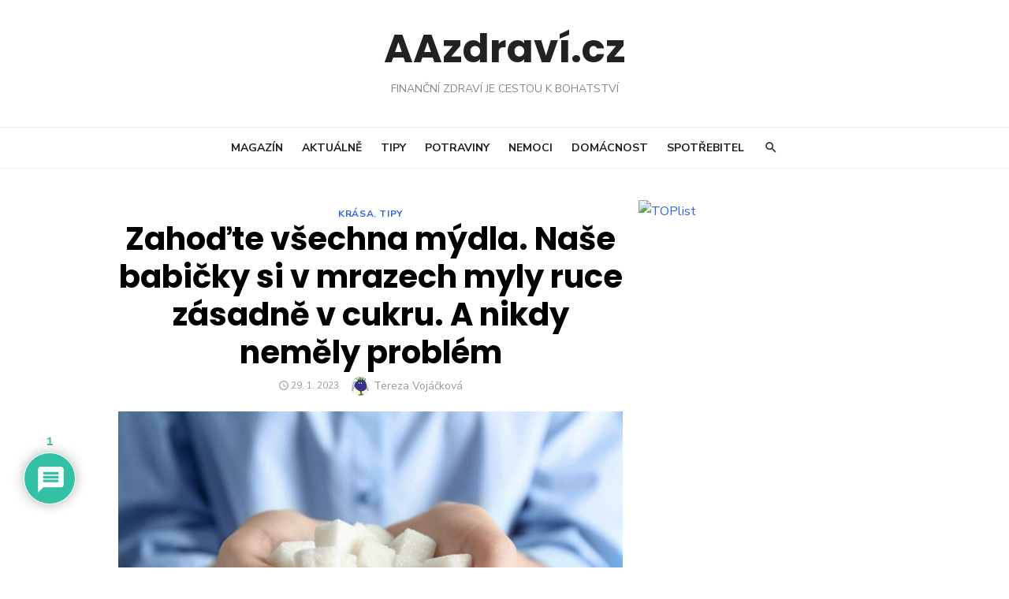

--- FILE ---
content_type: text/html; charset=UTF-8
request_url: https://www.aazdravi.cz/zahodte-vsechna-mydla-nase-babicky-si-v-mrazech-myly-ruce-zasadne-v-cukru-a-nikdy-nemely-problem/
body_size: 26582
content:
<!DOCTYPE html>
<html lang="cs">
<head>
	<meta charset="UTF-8">
	<meta name="viewport" content="width=device-width, initial-scale=1">
	<link rel="profile" href="https://gmpg.org/xfn/11">
		<meta name='robots' content='max-image-preview:large' />

	<!-- This site is optimized with the Yoast SEO plugin v14.7 - https://yoast.com/wordpress/plugins/seo/ -->
	<title>Zahoďte všechna mýdla. Naše babičky si v mrazech myly ruce zásadně v cukru. A nikdy neměly problém - AAzdraví.cz</title>
	<meta name="robots" content="index, follow" />
	<meta name="googlebot" content="index, follow, max-snippet:-1, max-image-preview:large, max-video-preview:-1" />
	<meta name="bingbot" content="index, follow, max-snippet:-1, max-image-preview:large, max-video-preview:-1" />
	<link rel="canonical" href="https://www.aazdravi.cz/zahodte-vsechna-mydla-nase-babicky-si-v-mrazech-myly-ruce-zasadne-v-cukru-a-nikdy-nemely-problem/" />
	<meta property="og:locale" content="cs_CZ" />
	<meta property="og:type" content="article" />
	<meta property="og:title" content="Zahoďte všechna mýdla. Naše babičky si v mrazech myly ruce zásadně v cukru. A nikdy neměly problém - AAzdraví.cz" />
	<meta property="og:description" content="Zimní měsíce stejně jako letní jsou velmi náročné pro naši pokožku. Obzvlášť obličej a ruce jsou vystaveny teplotním vlivům. Studený vítr a mrazivý vzduch ruce&hellip;" />
	<meta property="og:url" content="https://www.aazdravi.cz/zahodte-vsechna-mydla-nase-babicky-si-v-mrazech-myly-ruce-zasadne-v-cukru-a-nikdy-nemely-problem/" />
	<meta property="og:site_name" content="AAzdraví.cz" />
	<meta property="article:published_time" content="2023-01-29T12:00:00+00:00" />
	<meta property="article:modified_time" content="2023-01-28T18:41:57+00:00" />
	<meta property="og:image" content="https://www.aazdravi.cz/wp-content/uploads/2023/01/cukr.jpg" />
	<meta property="og:image:width" content="1000" />
	<meta property="og:image:height" content="667" />
	<meta name="twitter:card" content="summary" />
	<script type="application/ld+json" class="yoast-schema-graph">{"@context":"https://schema.org","@graph":[{"@type":"WebSite","@id":"https://www.aazdravi.cz/#website","url":"https://www.aazdravi.cz/","name":"AAzdrav\u00ed.cz","description":"Finan\u010dn\u00ed zdrav\u00ed je cestou k bohatstv\u00ed","potentialAction":[{"@type":"SearchAction","target":"https://www.aazdravi.cz/?s={search_term_string}","query-input":"required name=search_term_string"}],"inLanguage":"cs"},{"@type":"ImageObject","@id":"https://www.aazdravi.cz/zahodte-vsechna-mydla-nase-babicky-si-v-mrazech-myly-ruce-zasadne-v-cukru-a-nikdy-nemely-problem/#primaryimage","inLanguage":"cs","url":"https://www.aazdravi.cz/wp-content/uploads/2023/01/cukr.jpg","width":1000,"height":667},{"@type":"WebPage","@id":"https://www.aazdravi.cz/zahodte-vsechna-mydla-nase-babicky-si-v-mrazech-myly-ruce-zasadne-v-cukru-a-nikdy-nemely-problem/#webpage","url":"https://www.aazdravi.cz/zahodte-vsechna-mydla-nase-babicky-si-v-mrazech-myly-ruce-zasadne-v-cukru-a-nikdy-nemely-problem/","name":"Zaho\u010fte v\u0161echna m\u00fddla. Na\u0161e babi\u010dky si v mrazech myly ruce z\u00e1sadn\u011b v cukru. A nikdy nem\u011bly probl\u00e9m - AAzdrav\u00ed.cz","isPartOf":{"@id":"https://www.aazdravi.cz/#website"},"primaryImageOfPage":{"@id":"https://www.aazdravi.cz/zahodte-vsechna-mydla-nase-babicky-si-v-mrazech-myly-ruce-zasadne-v-cukru-a-nikdy-nemely-problem/#primaryimage"},"datePublished":"2023-01-29T12:00:00+00:00","dateModified":"2023-01-28T18:41:57+00:00","author":{"@id":"https://www.aazdravi.cz/#/schema/person/b3e1f19d51a9c4f44d1ffd06bbe53142"},"inLanguage":"cs","potentialAction":[{"@type":"ReadAction","target":["https://www.aazdravi.cz/zahodte-vsechna-mydla-nase-babicky-si-v-mrazech-myly-ruce-zasadne-v-cukru-a-nikdy-nemely-problem/"]}]},{"@type":["Person"],"@id":"https://www.aazdravi.cz/#/schema/person/b3e1f19d51a9c4f44d1ffd06bbe53142","name":"Tereza Voj\u00e1\u010dkov\u00e1","image":{"@type":"ImageObject","@id":"https://www.aazdravi.cz/#personlogo","inLanguage":"cs","url":"https://secure.gravatar.com/avatar/912b210706244de8798662588aa5cdc6?s=96&d=monsterid&r=g","caption":"Tereza Voj\u00e1\u010dkov\u00e1"}}]}</script>
	<!-- / Yoast SEO plugin. -->


<link rel='dns-prefetch' href='//fonts.googleapis.com' />
<link rel="alternate" type="application/rss+xml" title="AAzdraví.cz &raquo; RSS zdroj" href="https://www.aazdravi.cz/feed/" />
<link rel="alternate" type="application/rss+xml" title="AAzdraví.cz &raquo; RSS komentářů" href="https://www.aazdravi.cz/comments/feed/" />
<link rel="alternate" type="application/rss+xml" title="AAzdraví.cz &raquo; RSS komentářů pro Zahoďte všechna mýdla. Naše babičky si v mrazech myly ruce zásadně v cukru. A nikdy neměly problém" href="https://www.aazdravi.cz/zahodte-vsechna-mydla-nase-babicky-si-v-mrazech-myly-ruce-zasadne-v-cukru-a-nikdy-nemely-problem/feed/" />
<script type="text/javascript">
/* <![CDATA[ */
window._wpemojiSettings = {"baseUrl":"https:\/\/s.w.org\/images\/core\/emoji\/14.0.0\/72x72\/","ext":".png","svgUrl":"https:\/\/s.w.org\/images\/core\/emoji\/14.0.0\/svg\/","svgExt":".svg","source":{"concatemoji":"https:\/\/www.aazdravi.cz\/wp-includes\/js\/wp-emoji-release.min.js?ver=6.4.7"}};
/*! This file is auto-generated */
!function(i,n){var o,s,e;function c(e){try{var t={supportTests:e,timestamp:(new Date).valueOf()};sessionStorage.setItem(o,JSON.stringify(t))}catch(e){}}function p(e,t,n){e.clearRect(0,0,e.canvas.width,e.canvas.height),e.fillText(t,0,0);var t=new Uint32Array(e.getImageData(0,0,e.canvas.width,e.canvas.height).data),r=(e.clearRect(0,0,e.canvas.width,e.canvas.height),e.fillText(n,0,0),new Uint32Array(e.getImageData(0,0,e.canvas.width,e.canvas.height).data));return t.every(function(e,t){return e===r[t]})}function u(e,t,n){switch(t){case"flag":return n(e,"\ud83c\udff3\ufe0f\u200d\u26a7\ufe0f","\ud83c\udff3\ufe0f\u200b\u26a7\ufe0f")?!1:!n(e,"\ud83c\uddfa\ud83c\uddf3","\ud83c\uddfa\u200b\ud83c\uddf3")&&!n(e,"\ud83c\udff4\udb40\udc67\udb40\udc62\udb40\udc65\udb40\udc6e\udb40\udc67\udb40\udc7f","\ud83c\udff4\u200b\udb40\udc67\u200b\udb40\udc62\u200b\udb40\udc65\u200b\udb40\udc6e\u200b\udb40\udc67\u200b\udb40\udc7f");case"emoji":return!n(e,"\ud83e\udef1\ud83c\udffb\u200d\ud83e\udef2\ud83c\udfff","\ud83e\udef1\ud83c\udffb\u200b\ud83e\udef2\ud83c\udfff")}return!1}function f(e,t,n){var r="undefined"!=typeof WorkerGlobalScope&&self instanceof WorkerGlobalScope?new OffscreenCanvas(300,150):i.createElement("canvas"),a=r.getContext("2d",{willReadFrequently:!0}),o=(a.textBaseline="top",a.font="600 32px Arial",{});return e.forEach(function(e){o[e]=t(a,e,n)}),o}function t(e){var t=i.createElement("script");t.src=e,t.defer=!0,i.head.appendChild(t)}"undefined"!=typeof Promise&&(o="wpEmojiSettingsSupports",s=["flag","emoji"],n.supports={everything:!0,everythingExceptFlag:!0},e=new Promise(function(e){i.addEventListener("DOMContentLoaded",e,{once:!0})}),new Promise(function(t){var n=function(){try{var e=JSON.parse(sessionStorage.getItem(o));if("object"==typeof e&&"number"==typeof e.timestamp&&(new Date).valueOf()<e.timestamp+604800&&"object"==typeof e.supportTests)return e.supportTests}catch(e){}return null}();if(!n){if("undefined"!=typeof Worker&&"undefined"!=typeof OffscreenCanvas&&"undefined"!=typeof URL&&URL.createObjectURL&&"undefined"!=typeof Blob)try{var e="postMessage("+f.toString()+"("+[JSON.stringify(s),u.toString(),p.toString()].join(",")+"));",r=new Blob([e],{type:"text/javascript"}),a=new Worker(URL.createObjectURL(r),{name:"wpTestEmojiSupports"});return void(a.onmessage=function(e){c(n=e.data),a.terminate(),t(n)})}catch(e){}c(n=f(s,u,p))}t(n)}).then(function(e){for(var t in e)n.supports[t]=e[t],n.supports.everything=n.supports.everything&&n.supports[t],"flag"!==t&&(n.supports.everythingExceptFlag=n.supports.everythingExceptFlag&&n.supports[t]);n.supports.everythingExceptFlag=n.supports.everythingExceptFlag&&!n.supports.flag,n.DOMReady=!1,n.readyCallback=function(){n.DOMReady=!0}}).then(function(){return e}).then(function(){var e;n.supports.everything||(n.readyCallback(),(e=n.source||{}).concatemoji?t(e.concatemoji):e.wpemoji&&e.twemoji&&(t(e.twemoji),t(e.wpemoji)))}))}((window,document),window._wpemojiSettings);
/* ]]> */
</script>
<!-- aazdravi.cz is managing ads with Advanced Ads – https://wpadvancedads.com/ --><script>
						advanced_ads_ready=function(){var fns=[],listener,doc=typeof document==="object"&&document,hack=doc&&doc.documentElement.doScroll,domContentLoaded="DOMContentLoaded",loaded=doc&&(hack?/^loaded|^c/:/^loaded|^i|^c/).test(doc.readyState);if(!loaded&&doc){listener=function(){doc.removeEventListener(domContentLoaded,listener);window.removeEventListener("load",listener);loaded=1;while(listener=fns.shift())listener()};doc.addEventListener(domContentLoaded,listener);window.addEventListener("load",listener)}return function(fn){loaded?setTimeout(fn,0):fns.push(fn)}}();
						</script>
		<style id='wp-emoji-styles-inline-css' type='text/css'>

	img.wp-smiley, img.emoji {
		display: inline !important;
		border: none !important;
		box-shadow: none !important;
		height: 1em !important;
		width: 1em !important;
		margin: 0 0.07em !important;
		vertical-align: -0.1em !important;
		background: none !important;
		padding: 0 !important;
	}
</style>
<link rel='stylesheet' id='wp-block-library-css' href='https://www.aazdravi.cz/wp-includes/css/dist/block-library/style.min.css?ver=6.4.7' type='text/css' media='all' />
<style id='classic-theme-styles-inline-css' type='text/css'>
/*! This file is auto-generated */
.wp-block-button__link{color:#fff;background-color:#32373c;border-radius:9999px;box-shadow:none;text-decoration:none;padding:calc(.667em + 2px) calc(1.333em + 2px);font-size:1.125em}.wp-block-file__button{background:#32373c;color:#fff;text-decoration:none}
</style>
<style id='global-styles-inline-css' type='text/css'>
body{--wp--preset--color--black: #000000;--wp--preset--color--cyan-bluish-gray: #abb8c3;--wp--preset--color--white: #ffffff;--wp--preset--color--pale-pink: #f78da7;--wp--preset--color--vivid-red: #cf2e2e;--wp--preset--color--luminous-vivid-orange: #ff6900;--wp--preset--color--luminous-vivid-amber: #fcb900;--wp--preset--color--light-green-cyan: #7bdcb5;--wp--preset--color--vivid-green-cyan: #00d084;--wp--preset--color--pale-cyan-blue: #8ed1fc;--wp--preset--color--vivid-cyan-blue: #0693e3;--wp--preset--color--vivid-purple: #9b51e0;--wp--preset--gradient--vivid-cyan-blue-to-vivid-purple: linear-gradient(135deg,rgba(6,147,227,1) 0%,rgb(155,81,224) 100%);--wp--preset--gradient--light-green-cyan-to-vivid-green-cyan: linear-gradient(135deg,rgb(122,220,180) 0%,rgb(0,208,130) 100%);--wp--preset--gradient--luminous-vivid-amber-to-luminous-vivid-orange: linear-gradient(135deg,rgba(252,185,0,1) 0%,rgba(255,105,0,1) 100%);--wp--preset--gradient--luminous-vivid-orange-to-vivid-red: linear-gradient(135deg,rgba(255,105,0,1) 0%,rgb(207,46,46) 100%);--wp--preset--gradient--very-light-gray-to-cyan-bluish-gray: linear-gradient(135deg,rgb(238,238,238) 0%,rgb(169,184,195) 100%);--wp--preset--gradient--cool-to-warm-spectrum: linear-gradient(135deg,rgb(74,234,220) 0%,rgb(151,120,209) 20%,rgb(207,42,186) 40%,rgb(238,44,130) 60%,rgb(251,105,98) 80%,rgb(254,248,76) 100%);--wp--preset--gradient--blush-light-purple: linear-gradient(135deg,rgb(255,206,236) 0%,rgb(152,150,240) 100%);--wp--preset--gradient--blush-bordeaux: linear-gradient(135deg,rgb(254,205,165) 0%,rgb(254,45,45) 50%,rgb(107,0,62) 100%);--wp--preset--gradient--luminous-dusk: linear-gradient(135deg,rgb(255,203,112) 0%,rgb(199,81,192) 50%,rgb(65,88,208) 100%);--wp--preset--gradient--pale-ocean: linear-gradient(135deg,rgb(255,245,203) 0%,rgb(182,227,212) 50%,rgb(51,167,181) 100%);--wp--preset--gradient--electric-grass: linear-gradient(135deg,rgb(202,248,128) 0%,rgb(113,206,126) 100%);--wp--preset--gradient--midnight: linear-gradient(135deg,rgb(2,3,129) 0%,rgb(40,116,252) 100%);--wp--preset--font-size--small: 13px;--wp--preset--font-size--medium: 20px;--wp--preset--font-size--large: 36px;--wp--preset--font-size--x-large: 42px;--wp--preset--spacing--20: 0.44rem;--wp--preset--spacing--30: 0.67rem;--wp--preset--spacing--40: 1rem;--wp--preset--spacing--50: 1.5rem;--wp--preset--spacing--60: 2.25rem;--wp--preset--spacing--70: 3.38rem;--wp--preset--spacing--80: 5.06rem;--wp--preset--shadow--natural: 6px 6px 9px rgba(0, 0, 0, 0.2);--wp--preset--shadow--deep: 12px 12px 50px rgba(0, 0, 0, 0.4);--wp--preset--shadow--sharp: 6px 6px 0px rgba(0, 0, 0, 0.2);--wp--preset--shadow--outlined: 6px 6px 0px -3px rgba(255, 255, 255, 1), 6px 6px rgba(0, 0, 0, 1);--wp--preset--shadow--crisp: 6px 6px 0px rgba(0, 0, 0, 1);}:where(.is-layout-flex){gap: 0.5em;}:where(.is-layout-grid){gap: 0.5em;}body .is-layout-flow > .alignleft{float: left;margin-inline-start: 0;margin-inline-end: 2em;}body .is-layout-flow > .alignright{float: right;margin-inline-start: 2em;margin-inline-end: 0;}body .is-layout-flow > .aligncenter{margin-left: auto !important;margin-right: auto !important;}body .is-layout-constrained > .alignleft{float: left;margin-inline-start: 0;margin-inline-end: 2em;}body .is-layout-constrained > .alignright{float: right;margin-inline-start: 2em;margin-inline-end: 0;}body .is-layout-constrained > .aligncenter{margin-left: auto !important;margin-right: auto !important;}body .is-layout-constrained > :where(:not(.alignleft):not(.alignright):not(.alignfull)){max-width: var(--wp--style--global--content-size);margin-left: auto !important;margin-right: auto !important;}body .is-layout-constrained > .alignwide{max-width: var(--wp--style--global--wide-size);}body .is-layout-flex{display: flex;}body .is-layout-flex{flex-wrap: wrap;align-items: center;}body .is-layout-flex > *{margin: 0;}body .is-layout-grid{display: grid;}body .is-layout-grid > *{margin: 0;}:where(.wp-block-columns.is-layout-flex){gap: 2em;}:where(.wp-block-columns.is-layout-grid){gap: 2em;}:where(.wp-block-post-template.is-layout-flex){gap: 1.25em;}:where(.wp-block-post-template.is-layout-grid){gap: 1.25em;}.has-black-color{color: var(--wp--preset--color--black) !important;}.has-cyan-bluish-gray-color{color: var(--wp--preset--color--cyan-bluish-gray) !important;}.has-white-color{color: var(--wp--preset--color--white) !important;}.has-pale-pink-color{color: var(--wp--preset--color--pale-pink) !important;}.has-vivid-red-color{color: var(--wp--preset--color--vivid-red) !important;}.has-luminous-vivid-orange-color{color: var(--wp--preset--color--luminous-vivid-orange) !important;}.has-luminous-vivid-amber-color{color: var(--wp--preset--color--luminous-vivid-amber) !important;}.has-light-green-cyan-color{color: var(--wp--preset--color--light-green-cyan) !important;}.has-vivid-green-cyan-color{color: var(--wp--preset--color--vivid-green-cyan) !important;}.has-pale-cyan-blue-color{color: var(--wp--preset--color--pale-cyan-blue) !important;}.has-vivid-cyan-blue-color{color: var(--wp--preset--color--vivid-cyan-blue) !important;}.has-vivid-purple-color{color: var(--wp--preset--color--vivid-purple) !important;}.has-black-background-color{background-color: var(--wp--preset--color--black) !important;}.has-cyan-bluish-gray-background-color{background-color: var(--wp--preset--color--cyan-bluish-gray) !important;}.has-white-background-color{background-color: var(--wp--preset--color--white) !important;}.has-pale-pink-background-color{background-color: var(--wp--preset--color--pale-pink) !important;}.has-vivid-red-background-color{background-color: var(--wp--preset--color--vivid-red) !important;}.has-luminous-vivid-orange-background-color{background-color: var(--wp--preset--color--luminous-vivid-orange) !important;}.has-luminous-vivid-amber-background-color{background-color: var(--wp--preset--color--luminous-vivid-amber) !important;}.has-light-green-cyan-background-color{background-color: var(--wp--preset--color--light-green-cyan) !important;}.has-vivid-green-cyan-background-color{background-color: var(--wp--preset--color--vivid-green-cyan) !important;}.has-pale-cyan-blue-background-color{background-color: var(--wp--preset--color--pale-cyan-blue) !important;}.has-vivid-cyan-blue-background-color{background-color: var(--wp--preset--color--vivid-cyan-blue) !important;}.has-vivid-purple-background-color{background-color: var(--wp--preset--color--vivid-purple) !important;}.has-black-border-color{border-color: var(--wp--preset--color--black) !important;}.has-cyan-bluish-gray-border-color{border-color: var(--wp--preset--color--cyan-bluish-gray) !important;}.has-white-border-color{border-color: var(--wp--preset--color--white) !important;}.has-pale-pink-border-color{border-color: var(--wp--preset--color--pale-pink) !important;}.has-vivid-red-border-color{border-color: var(--wp--preset--color--vivid-red) !important;}.has-luminous-vivid-orange-border-color{border-color: var(--wp--preset--color--luminous-vivid-orange) !important;}.has-luminous-vivid-amber-border-color{border-color: var(--wp--preset--color--luminous-vivid-amber) !important;}.has-light-green-cyan-border-color{border-color: var(--wp--preset--color--light-green-cyan) !important;}.has-vivid-green-cyan-border-color{border-color: var(--wp--preset--color--vivid-green-cyan) !important;}.has-pale-cyan-blue-border-color{border-color: var(--wp--preset--color--pale-cyan-blue) !important;}.has-vivid-cyan-blue-border-color{border-color: var(--wp--preset--color--vivid-cyan-blue) !important;}.has-vivid-purple-border-color{border-color: var(--wp--preset--color--vivid-purple) !important;}.has-vivid-cyan-blue-to-vivid-purple-gradient-background{background: var(--wp--preset--gradient--vivid-cyan-blue-to-vivid-purple) !important;}.has-light-green-cyan-to-vivid-green-cyan-gradient-background{background: var(--wp--preset--gradient--light-green-cyan-to-vivid-green-cyan) !important;}.has-luminous-vivid-amber-to-luminous-vivid-orange-gradient-background{background: var(--wp--preset--gradient--luminous-vivid-amber-to-luminous-vivid-orange) !important;}.has-luminous-vivid-orange-to-vivid-red-gradient-background{background: var(--wp--preset--gradient--luminous-vivid-orange-to-vivid-red) !important;}.has-very-light-gray-to-cyan-bluish-gray-gradient-background{background: var(--wp--preset--gradient--very-light-gray-to-cyan-bluish-gray) !important;}.has-cool-to-warm-spectrum-gradient-background{background: var(--wp--preset--gradient--cool-to-warm-spectrum) !important;}.has-blush-light-purple-gradient-background{background: var(--wp--preset--gradient--blush-light-purple) !important;}.has-blush-bordeaux-gradient-background{background: var(--wp--preset--gradient--blush-bordeaux) !important;}.has-luminous-dusk-gradient-background{background: var(--wp--preset--gradient--luminous-dusk) !important;}.has-pale-ocean-gradient-background{background: var(--wp--preset--gradient--pale-ocean) !important;}.has-electric-grass-gradient-background{background: var(--wp--preset--gradient--electric-grass) !important;}.has-midnight-gradient-background{background: var(--wp--preset--gradient--midnight) !important;}.has-small-font-size{font-size: var(--wp--preset--font-size--small) !important;}.has-medium-font-size{font-size: var(--wp--preset--font-size--medium) !important;}.has-large-font-size{font-size: var(--wp--preset--font-size--large) !important;}.has-x-large-font-size{font-size: var(--wp--preset--font-size--x-large) !important;}
.wp-block-navigation a:where(:not(.wp-element-button)){color: inherit;}
:where(.wp-block-post-template.is-layout-flex){gap: 1.25em;}:where(.wp-block-post-template.is-layout-grid){gap: 1.25em;}
:where(.wp-block-columns.is-layout-flex){gap: 2em;}:where(.wp-block-columns.is-layout-grid){gap: 2em;}
.wp-block-pullquote{font-size: 1.5em;line-height: 1.6;}
</style>
<link rel='stylesheet' id='wpdiscuz-frontend-css-css' href='https://www.aazdravi.cz/wp-content/plugins/wpdiscuz/themes/default/style.css?ver=7.2.2' type='text/css' media='all' />
<style id='wpdiscuz-frontend-css-inline-css' type='text/css'>
 #wpdcom .wpd-blog-administrator .wpd-comment-label{color:#ffffff;background-color:#B3001B;border:none}#wpdcom .wpd-blog-administrator .wpd-comment-author, #wpdcom .wpd-blog-administrator .wpd-comment-author a{color:#B3001B}#wpdcom.wpd-layout-1 .wpd-comment .wpd-blog-administrator .wpd-avatar img{border-color:#B3001B}#wpdcom.wpd-layout-2 .wpd-comment.wpd-reply .wpd-comment-wrap.wpd-blog-administrator{border-left:3px solid #B3001B}#wpdcom.wpd-layout-2 .wpd-comment .wpd-blog-administrator .wpd-avatar img{border-bottom-color:#B3001B}#wpdcom.wpd-layout-3 .wpd-blog-administrator .wpd-comment-subheader{border-top:1px dashed #B3001B}#wpdcom.wpd-layout-3 .wpd-reply .wpd-blog-administrator .wpd-comment-right{border-left:1px solid #B3001B}#wpdcom .wpd-blog-editor .wpd-comment-label{color:#ffffff;background-color:#B3001B;border:none}#wpdcom .wpd-blog-editor .wpd-comment-author, #wpdcom .wpd-blog-editor .wpd-comment-author a{color:#B3001B}#wpdcom.wpd-layout-1 .wpd-comment .wpd-blog-editor .wpd-avatar img{border-color:#B3001B}#wpdcom.wpd-layout-2 .wpd-comment.wpd-reply .wpd-comment-wrap.wpd-blog-editor{border-left:3px solid #B3001B}#wpdcom.wpd-layout-2 .wpd-comment .wpd-blog-editor .wpd-avatar img{border-bottom-color:#B3001B}#wpdcom.wpd-layout-3 .wpd-blog-editor .wpd-comment-subheader{border-top:1px dashed #B3001B}#wpdcom.wpd-layout-3 .wpd-reply .wpd-blog-editor .wpd-comment-right{border-left:1px solid #B3001B}#wpdcom .wpd-blog-author .wpd-comment-label{color:#ffffff;background-color:#B3001B;border:none}#wpdcom .wpd-blog-author .wpd-comment-author, #wpdcom .wpd-blog-author .wpd-comment-author a{color:#B3001B}#wpdcom.wpd-layout-1 .wpd-comment .wpd-blog-author .wpd-avatar img{border-color:#B3001B}#wpdcom.wpd-layout-2 .wpd-comment .wpd-blog-author .wpd-avatar img{border-bottom-color:#B3001B}#wpdcom.wpd-layout-3 .wpd-blog-author .wpd-comment-subheader{border-top:1px dashed #B3001B}#wpdcom.wpd-layout-3 .wpd-reply .wpd-blog-author .wpd-comment-right{border-left:1px solid #B3001B}#wpdcom .wpd-blog-contributor .wpd-comment-label{color:#ffffff;background-color:#B3001B;border:none}#wpdcom .wpd-blog-contributor .wpd-comment-author, #wpdcom .wpd-blog-contributor .wpd-comment-author a{color:#B3001B}#wpdcom.wpd-layout-1 .wpd-comment .wpd-blog-contributor .wpd-avatar img{border-color:#B3001B}#wpdcom.wpd-layout-2 .wpd-comment .wpd-blog-contributor .wpd-avatar img{border-bottom-color:#B3001B}#wpdcom.wpd-layout-3 .wpd-blog-contributor .wpd-comment-subheader{border-top:1px dashed #B3001B}#wpdcom.wpd-layout-3 .wpd-reply .wpd-blog-contributor .wpd-comment-right{border-left:1px solid #B3001B}#wpdcom .wpd-blog-subscriber .wpd-comment-label{color:#ffffff;background-color:#2E64E6;border:none}#wpdcom .wpd-blog-subscriber .wpd-comment-author, #wpdcom .wpd-blog-subscriber .wpd-comment-author a{color:#2E64E6}#wpdcom.wpd-layout-2 .wpd-comment .wpd-blog-subscriber .wpd-avatar img{border-bottom-color:#2E64E6}#wpdcom.wpd-layout-3 .wpd-blog-subscriber .wpd-comment-subheader{border-top:1px dashed #2E64E6}#wpdcom .wpd-blog-translator .wpd-comment-label{color:#ffffff;background-color:#00B38F;border:none}#wpdcom .wpd-blog-translator .wpd-comment-author, #wpdcom .wpd-blog-translator .wpd-comment-author a{color:#00B38F}#wpdcom.wpd-layout-1 .wpd-comment .wpd-blog-translator .wpd-avatar img{border-color:#00B38F}#wpdcom.wpd-layout-2 .wpd-comment .wpd-blog-translator .wpd-avatar img{border-bottom-color:#00B38F}#wpdcom.wpd-layout-3 .wpd-blog-translator .wpd-comment-subheader{border-top:1px dashed #00B38F}#wpdcom.wpd-layout-3 .wpd-reply .wpd-blog-translator .wpd-comment-right{border-left:1px solid #00B38F}#wpdcom .wpd-blog-advanced_ads_admin .wpd-comment-label{color:#ffffff;background-color:#00B38F;border:none}#wpdcom .wpd-blog-advanced_ads_admin .wpd-comment-author, #wpdcom .wpd-blog-advanced_ads_admin .wpd-comment-author a{color:#00B38F}#wpdcom.wpd-layout-1 .wpd-comment .wpd-blog-advanced_ads_admin .wpd-avatar img{border-color:#00B38F}#wpdcom.wpd-layout-2 .wpd-comment .wpd-blog-advanced_ads_admin .wpd-avatar img{border-bottom-color:#00B38F}#wpdcom.wpd-layout-3 .wpd-blog-advanced_ads_admin .wpd-comment-subheader{border-top:1px dashed #00B38F}#wpdcom.wpd-layout-3 .wpd-reply .wpd-blog-advanced_ads_admin .wpd-comment-right{border-left:1px solid #00B38F}#wpdcom .wpd-blog-advanced_ads_manager .wpd-comment-label{color:#ffffff;background-color:#00B38F;border:none}#wpdcom .wpd-blog-advanced_ads_manager .wpd-comment-author, #wpdcom .wpd-blog-advanced_ads_manager .wpd-comment-author a{color:#00B38F}#wpdcom.wpd-layout-1 .wpd-comment .wpd-blog-advanced_ads_manager .wpd-avatar img{border-color:#00B38F}#wpdcom.wpd-layout-2 .wpd-comment .wpd-blog-advanced_ads_manager .wpd-avatar img{border-bottom-color:#00B38F}#wpdcom.wpd-layout-3 .wpd-blog-advanced_ads_manager .wpd-comment-subheader{border-top:1px dashed #00B38F}#wpdcom.wpd-layout-3 .wpd-reply .wpd-blog-advanced_ads_manager .wpd-comment-right{border-left:1px solid #00B38F}#wpdcom .wpd-blog-advanced_ads_user .wpd-comment-label{color:#ffffff;background-color:#00B38F;border:none}#wpdcom .wpd-blog-advanced_ads_user .wpd-comment-author, #wpdcom .wpd-blog-advanced_ads_user .wpd-comment-author a{color:#00B38F}#wpdcom.wpd-layout-1 .wpd-comment .wpd-blog-advanced_ads_user .wpd-avatar img{border-color:#00B38F}#wpdcom.wpd-layout-2 .wpd-comment .wpd-blog-advanced_ads_user .wpd-avatar img{border-bottom-color:#00B38F}#wpdcom.wpd-layout-3 .wpd-blog-advanced_ads_user .wpd-comment-subheader{border-top:1px dashed #00B38F}#wpdcom.wpd-layout-3 .wpd-reply .wpd-blog-advanced_ads_user .wpd-comment-right{border-left:1px solid #00B38F}#wpdcom .wpd-blog-bbp_keymaster .wpd-comment-label{color:#ffffff;background-color:#00B38F;border:none}#wpdcom .wpd-blog-bbp_keymaster .wpd-comment-author, #wpdcom .wpd-blog-bbp_keymaster .wpd-comment-author a{color:#00B38F}#wpdcom.wpd-layout-1 .wpd-comment .wpd-blog-bbp_keymaster .wpd-avatar img{border-color:#00B38F}#wpdcom.wpd-layout-2 .wpd-comment .wpd-blog-bbp_keymaster .wpd-avatar img{border-bottom-color:#00B38F}#wpdcom.wpd-layout-3 .wpd-blog-bbp_keymaster .wpd-comment-subheader{border-top:1px dashed #00B38F}#wpdcom.wpd-layout-3 .wpd-reply .wpd-blog-bbp_keymaster .wpd-comment-right{border-left:1px solid #00B38F}#wpdcom .wpd-blog-bbp_spectator .wpd-comment-label{color:#ffffff;background-color:#00B38F;border:none}#wpdcom .wpd-blog-bbp_spectator .wpd-comment-author, #wpdcom .wpd-blog-bbp_spectator .wpd-comment-author a{color:#00B38F}#wpdcom.wpd-layout-1 .wpd-comment .wpd-blog-bbp_spectator .wpd-avatar img{border-color:#00B38F}#wpdcom.wpd-layout-2 .wpd-comment .wpd-blog-bbp_spectator .wpd-avatar img{border-bottom-color:#00B38F}#wpdcom.wpd-layout-3 .wpd-blog-bbp_spectator .wpd-comment-subheader{border-top:1px dashed #00B38F}#wpdcom.wpd-layout-3 .wpd-reply .wpd-blog-bbp_spectator .wpd-comment-right{border-left:1px solid #00B38F}#wpdcom .wpd-blog-bbp_blocked .wpd-comment-label{color:#ffffff;background-color:#00B38F;border:none}#wpdcom .wpd-blog-bbp_blocked .wpd-comment-author, #wpdcom .wpd-blog-bbp_blocked .wpd-comment-author a{color:#00B38F}#wpdcom.wpd-layout-1 .wpd-comment .wpd-blog-bbp_blocked .wpd-avatar img{border-color:#00B38F}#wpdcom.wpd-layout-2 .wpd-comment .wpd-blog-bbp_blocked .wpd-avatar img{border-bottom-color:#00B38F}#wpdcom.wpd-layout-3 .wpd-blog-bbp_blocked .wpd-comment-subheader{border-top:1px dashed #00B38F}#wpdcom.wpd-layout-3 .wpd-reply .wpd-blog-bbp_blocked .wpd-comment-right{border-left:1px solid #00B38F}#wpdcom .wpd-blog-bbp_moderator .wpd-comment-label{color:#ffffff;background-color:#00B38F;border:none}#wpdcom .wpd-blog-bbp_moderator .wpd-comment-author, #wpdcom .wpd-blog-bbp_moderator .wpd-comment-author a{color:#00B38F}#wpdcom.wpd-layout-1 .wpd-comment .wpd-blog-bbp_moderator .wpd-avatar img{border-color:#00B38F}#wpdcom.wpd-layout-2 .wpd-comment .wpd-blog-bbp_moderator .wpd-avatar img{border-bottom-color:#00B38F}#wpdcom.wpd-layout-3 .wpd-blog-bbp_moderator .wpd-comment-subheader{border-top:1px dashed #00B38F}#wpdcom.wpd-layout-3 .wpd-reply .wpd-blog-bbp_moderator .wpd-comment-right{border-left:1px solid #00B38F}#wpdcom .wpd-blog-bbp_participant .wpd-comment-label{color:#ffffff;background-color:#00B38F;border:none}#wpdcom .wpd-blog-bbp_participant .wpd-comment-author, #wpdcom .wpd-blog-bbp_participant .wpd-comment-author a{color:#00B38F}#wpdcom.wpd-layout-1 .wpd-comment .wpd-blog-bbp_participant .wpd-avatar img{border-color:#00B38F}#wpdcom.wpd-layout-2 .wpd-comment .wpd-blog-bbp_participant .wpd-avatar img{border-bottom-color:#00B38F}#wpdcom.wpd-layout-3 .wpd-blog-bbp_participant .wpd-comment-subheader{border-top:1px dashed #00B38F}#wpdcom.wpd-layout-3 .wpd-reply .wpd-blog-bbp_participant .wpd-comment-right{border-left:1px solid #00B38F}#wpdcom .wpd-blog-wpseo_manager .wpd-comment-label{color:#ffffff;background-color:#00B38F;border:none}#wpdcom .wpd-blog-wpseo_manager .wpd-comment-author, #wpdcom .wpd-blog-wpseo_manager .wpd-comment-author a{color:#00B38F}#wpdcom.wpd-layout-1 .wpd-comment .wpd-blog-wpseo_manager .wpd-avatar img{border-color:#00B38F}#wpdcom.wpd-layout-2 .wpd-comment .wpd-blog-wpseo_manager .wpd-avatar img{border-bottom-color:#00B38F}#wpdcom.wpd-layout-3 .wpd-blog-wpseo_manager .wpd-comment-subheader{border-top:1px dashed #00B38F}#wpdcom.wpd-layout-3 .wpd-reply .wpd-blog-wpseo_manager .wpd-comment-right{border-left:1px solid #00B38F}#wpdcom .wpd-blog-wpseo_editor .wpd-comment-label{color:#ffffff;background-color:#00B38F;border:none}#wpdcom .wpd-blog-wpseo_editor .wpd-comment-author, #wpdcom .wpd-blog-wpseo_editor .wpd-comment-author a{color:#00B38F}#wpdcom.wpd-layout-1 .wpd-comment .wpd-blog-wpseo_editor .wpd-avatar img{border-color:#00B38F}#wpdcom.wpd-layout-2 .wpd-comment .wpd-blog-wpseo_editor .wpd-avatar img{border-bottom-color:#00B38F}#wpdcom.wpd-layout-3 .wpd-blog-wpseo_editor .wpd-comment-subheader{border-top:1px dashed #00B38F}#wpdcom.wpd-layout-3 .wpd-reply .wpd-blog-wpseo_editor .wpd-comment-right{border-left:1px solid #00B38F}#wpdcom .wpd-blog-post_author .wpd-comment-label{color:#ffffff;background-color:#2E64E6;border:none}#wpdcom .wpd-blog-post_author .wpd-comment-author, #wpdcom .wpd-blog-post_author .wpd-comment-author a{color:#2E64E6}#wpdcom .wpd-blog-post_author .wpd-avatar img{border-color:#2E64E6}#wpdcom.wpd-layout-1 .wpd-comment .wpd-blog-post_author .wpd-avatar img{border-color:#2E64E6}#wpdcom.wpd-layout-2 .wpd-comment.wpd-reply .wpd-comment-wrap.wpd-blog-post_author{border-left:3px solid #2E64E6}#wpdcom.wpd-layout-2 .wpd-comment .wpd-blog-post_author .wpd-avatar img{border-bottom-color:#2E64E6}#wpdcom.wpd-layout-3 .wpd-blog-post_author .wpd-comment-subheader{border-top:1px dashed #2E64E6}#wpdcom.wpd-layout-3 .wpd-reply .wpd-blog-post_author .wpd-comment-right{border-left:1px solid #2E64E6}#wpdcom .wpd-blog-guest .wpd-comment-label{color:#ffffff;background-color:#2E64E6;border:none}#wpdcom .wpd-blog-guest .wpd-comment-author, #wpdcom .wpd-blog-guest .wpd-comment-author a{color:#2E64E6}#wpdcom.wpd-layout-3 .wpd-blog-guest .wpd-comment-subheader{border-top:1px dashed #2E64E6}#comments, #respond, .comments-area, #wpdcom{}#wpdcom .ql-editor > *{color:#777777}#wpdcom .ql-editor::before{}#wpdcom .ql-toolbar{border:1px solid #DDDDDD;border-top:none}#wpdcom .ql-container{border:1px solid #DDDDDD;border-bottom:none}#wpdcom .wpd-form-row .wpdiscuz-item input[type="text"], #wpdcom .wpd-form-row .wpdiscuz-item input[type="email"], #wpdcom .wpd-form-row .wpdiscuz-item input[type="url"], #wpdcom .wpd-form-row .wpdiscuz-item input[type="color"], #wpdcom .wpd-form-row .wpdiscuz-item input[type="date"], #wpdcom .wpd-form-row .wpdiscuz-item input[type="datetime"], #wpdcom .wpd-form-row .wpdiscuz-item input[type="datetime-local"], #wpdcom .wpd-form-row .wpdiscuz-item input[type="month"], #wpdcom .wpd-form-row .wpdiscuz-item input[type="number"], #wpdcom .wpd-form-row .wpdiscuz-item input[type="time"], #wpdcom textarea, #wpdcom select{border:1px solid #DDDDDD;color:#777777}#wpdcom .wpd-form-row .wpdiscuz-item textarea{border:1px solid #DDDDDD}#wpdcom input::placeholder, #wpdcom textarea::placeholder, #wpdcom input::-moz-placeholder, #wpdcom textarea::-webkit-input-placeholder{}#wpdcom .wpd-comment-text{color:#777777}#wpdcom .wpd-thread-head .wpd-thread-info{border-bottom:2px solid #2E64E6}#wpdcom .wpd-thread-head .wpd-thread-info.wpd-reviews-tab svg{fill:#2E64E6}#wpdcom .wpd-thread-head .wpdiscuz-user-settings{border-bottom:2px solid #2E64E6}#wpdcom .wpd-thread-head .wpdiscuz-user-settings:hover{color:#2E64E6}#wpdcom .wpd-comment .wpd-follow-link:hover{color:#2E64E6}#wpdcom .wpd-comment-status .wpd-sticky{color:#2E64E6}#wpdcom .wpd-thread-filter .wpdf-active{color:#2E64E6;border-bottom-color:#2E64E6}#wpdcom .wpd-comment-info-bar{border:1px dashed #5883eb;background:#ebf0fd}#wpdcom .wpd-comment-info-bar .wpd-current-view i{color:#2E64E6}#wpdcom .wpd-filter-view-all:hover{background:#2E64E6}#wpdcom .wpdiscuz-item .wpdiscuz-rating > label{color:#DDDDDD}#wpdcom .wpdiscuz-item .wpdiscuz-rating:not(:checked) > label:hover, .wpdiscuz-rating:not(:checked) > label:hover ~ label{}#wpdcom .wpdiscuz-item .wpdiscuz-rating > input ~ label:hover, #wpdcom .wpdiscuz-item .wpdiscuz-rating > input:not(:checked) ~ label:hover ~ label, #wpdcom .wpdiscuz-item .wpdiscuz-rating > input:not(:checked) ~ label:hover ~ label{color:#FFED85}#wpdcom .wpdiscuz-item .wpdiscuz-rating > input:checked ~ label:hover, #wpdcom .wpdiscuz-item .wpdiscuz-rating > input:checked ~ label:hover, #wpdcom .wpdiscuz-item .wpdiscuz-rating > label:hover ~ input:checked ~ label, #wpdcom .wpdiscuz-item .wpdiscuz-rating > input:checked + label:hover ~ label, #wpdcom .wpdiscuz-item .wpdiscuz-rating > input:checked ~ label:hover ~ label, .wpd-custom-field .wcf-active-star, #wpdcom .wpdiscuz-item .wpdiscuz-rating > input:checked ~ label{color:#FFD700}#wpd-post-rating .wpd-rating-wrap .wpd-rating-stars svg .wpd-star{fill:#DDDDDD}#wpd-post-rating .wpd-rating-wrap .wpd-rating-stars svg .wpd-active{fill:#FFD700}#wpd-post-rating .wpd-rating-wrap .wpd-rate-starts svg .wpd-star{fill:#DDDDDD}#wpd-post-rating .wpd-rating-wrap .wpd-rate-starts:hover svg .wpd-star{fill:#FFED85}#wpd-post-rating.wpd-not-rated .wpd-rating-wrap .wpd-rate-starts svg:hover ~ svg .wpd-star{fill:#DDDDDD}.wpdiscuz-post-rating-wrap .wpd-rating .wpd-rating-wrap .wpd-rating-stars svg .wpd-star{fill:#DDDDDD}.wpdiscuz-post-rating-wrap .wpd-rating .wpd-rating-wrap .wpd-rating-stars svg .wpd-active{fill:#FFD700}#wpdcom .wpd-comment .wpd-follow-active{color:#ff7a00}#wpdcom .page-numbers{color:#555;border:#555 1px solid}#wpdcom span.current{background:#555}#wpdcom.wpd-layout-1 .wpd-new-loaded-comment > .wpd-comment-wrap > .wpd-comment-right{background:#FFFAD6}#wpdcom.wpd-layout-2 .wpd-new-loaded-comment.wpd-comment > .wpd-comment-wrap > .wpd-comment-right{background:#FFFAD6}#wpdcom.wpd-layout-2 .wpd-new-loaded-comment.wpd-comment.wpd-reply > .wpd-comment-wrap > .wpd-comment-right{background:transparent}#wpdcom.wpd-layout-2 .wpd-new-loaded-comment.wpd-comment.wpd-reply > .wpd-comment-wrap{background:#FFFAD6}#wpdcom.wpd-layout-3 .wpd-new-loaded-comment.wpd-comment > .wpd-comment-wrap > .wpd-comment-right{background:#FFFAD6}#wpdcom .wpd-follow:hover i, #wpdcom .wpd-unfollow:hover i, #wpdcom .wpd-comment .wpd-follow-active:hover i{color:#2E64E6}#wpdcom .wpdiscuz-readmore{cursor:pointer;color:#2E64E6}.wpd-custom-field .wcf-pasiv-star, #wpcomm .wpdiscuz-item .wpdiscuz-rating > label{color:#DDDDDD}.wpd-wrapper .wpd-list-item.wpd-active{border-top:3px solid #2E64E6}#wpdcom.wpd-layout-2 .wpd-comment.wpd-reply.wpd-unapproved-comment .wpd-comment-wrap{border-left:3px solid #FFFAD6}#wpdcom.wpd-layout-3 .wpd-comment.wpd-reply.wpd-unapproved-comment .wpd-comment-right{border-left:1px solid #FFFAD6}#wpdcom .wpd-prim-button{background-color:#555555;color:#FFFFFF}#wpdcom .wpd_label__check i.wpdicon-on{color:#555555;border:1px solid #aaaaaa}#wpd-bubble-wrapper #wpd-bubble-all-comments-count{color:#1DB99A}#wpd-bubble-wrapper > div{background-color:#1DB99A}#wpd-bubble-wrapper > #wpd-bubble #wpd-bubble-add-message{background-color:#1DB99A}#wpd-bubble-wrapper > #wpd-bubble #wpd-bubble-add-message::before{border-left-color:#1DB99A;border-right-color:#1DB99A}#wpd-bubble-wrapper.wpd-right-corner > #wpd-bubble #wpd-bubble-add-message::before{border-left-color:#1DB99A;border-right-color:#1DB99A}.wpd-inline-icon-wrapper path.wpd-inline-icon-first{fill:#1DB99A}.wpd-inline-icon-count{background-color:#1DB99A}.wpd-inline-icon-count::before{border-right-color:#1DB99A}.wpd-inline-form-wrapper::before{border-bottom-color:#1DB99A}.wpd-inline-form-question{background-color:#1DB99A}.wpd-inline-form{background-color:#1DB99A}.wpd-last-inline-comments-wrapper{border-color:#1DB99A}.wpd-last-inline-comments-wrapper::before{border-bottom-color:#1DB99A}.wpd-last-inline-comments-wrapper .wpd-view-all-inline-comments{background:#1DB99A}.wpd-last-inline-comments-wrapper .wpd-view-all-inline-comments:hover,.wpd-last-inline-comments-wrapper .wpd-view-all-inline-comments:active,.wpd-last-inline-comments-wrapper .wpd-view-all-inline-comments:focus{background-color:#1DB99A}#wpdcom .ql-snow .ql-tooltip[data-mode="link"]::before{content:"Enter link:"}#wpdcom .ql-snow .ql-tooltip.ql-editing a.ql-action::after{content:"Uložit"}.comments-area{width:auto}
</style>
<link rel='stylesheet' id='wpdiscuz-fa-css' href='https://www.aazdravi.cz/wp-content/plugins/wpdiscuz/assets/third-party/font-awesome-5.13.0/css/fa.min.css?ver=7.2.2' type='text/css' media='all' />
<link rel='stylesheet' id='wpdiscuz-combo-css-css' href='https://www.aazdravi.cz/wp-content/plugins/wpdiscuz/assets/css/wpdiscuz-combo.min.css?ver=6.4.7' type='text/css' media='all' />
<link rel='stylesheet' id='type-fonts-css' href='//fonts.googleapis.com/css?family=Nunito+Sans%3A400%2C700%2C300%2C400italic%2C700italic%7CPoppins%3A400%2C700&#038;subset=latin%2Clatin-ext' type='text/css' media='all' />
<link rel='stylesheet' id='type-material-icons-css' href='//fonts.googleapis.com/icon?family=Material+Icons' type='text/css' media='all' />
<link rel='stylesheet' id='type-social-icons-css' href='https://www.aazdravi.cz/wp-content/themes/type/fonts/socicon.css?ver=3.5.2' type='text/css' media='all' />
<link rel='stylesheet' id='type-style-css' href='https://www.aazdravi.cz/wp-content/themes/type/style.css?ver=1.0.4' type='text/css' media='all' />
<style id='type-style-inline-css' type='text/css'>
.header-image {padding-top: 20px;padding-bottom: 20px;}
		.header-image:before {opacity: 0.40;}
		
</style>
<link rel='stylesheet' id='myStyleSheets-css' href='https://www.aazdravi.cz/wp-content/plugins/wp-latest-posts/css/wplp_front.css?ver=6.4.7' type='text/css' media='all' />
<link rel='stylesheet' id='myFonts-css' href='https://fonts.googleapis.com/css?family=Raleway%3A400%2C500%2C600%2C700%2C800%2C900%7CAlegreya%3A400%2C400italic%2C700%2C700italic%2C900%2C900italic%7CVarela+Round&#038;subset=latin%2Clatin-ext&#038;ver=6.4.7' type='text/css' media='all' />
<script type="text/javascript" src="https://www.aazdravi.cz/wp-includes/js/jquery/jquery.min.js?ver=3.7.1" id="jquery-core-js"></script>
<script type="text/javascript" src="https://www.aazdravi.cz/wp-includes/js/jquery/jquery-migrate.min.js?ver=3.4.1" id="jquery-migrate-js"></script>
<script type="text/javascript" id="advanced-ads-advanced-js-js-extra">
/* <![CDATA[ */
var advads_options = {"blog_id":"1","privacy":{"enabled":false,"state":"not_needed"}};
/* ]]> */
</script>
<script type="text/javascript" src="https://www.aazdravi.cz/wp-content/plugins/advanced-ads/public/assets/js/advanced.js?ver=1.20.1" id="advanced-ads-advanced-js-js"></script>
<script type="text/javascript" id="advanced_ads_pro/visitor_conditions-js-extra">
/* <![CDATA[ */
var advanced_ads_pro_visitor_conditions = {"referrer_cookie_name":"advanced_ads_pro_visitor_referrer","referrer_exdays":"365","page_impr_cookie_name":"advanced_ads_page_impressions","page_impr_exdays":"3650"};
/* ]]> */
</script>
<script type="text/javascript" src="https://www.aazdravi.cz/wp-content/plugins/advanced-ads-pro-2.4.1/modules/advanced-visitor-conditions/inc/conditions.min.js?ver=2.4.1" id="advanced_ads_pro/visitor_conditions-js"></script>
<script type="text/javascript" id="advanced-ads-pro/cache_busting-js-extra">
/* <![CDATA[ */
var advanced_ads_pro_ajax_object = {"ajax_url":"https:\/\/www.aazdravi.cz\/wp-admin\/admin-ajax.php","lazy_load_module_enabled":"","lazy_load":{"default_offset":0,"offsets":[]}};
/* ]]> */
</script>
<script type="text/javascript" src="https://www.aazdravi.cz/wp-content/plugins/advanced-ads-pro-2.4.1/modules/cache-busting/inc/base.min.js?ver=2.4.1" id="advanced-ads-pro/cache_busting-js"></script>
<link rel="https://api.w.org/" href="https://www.aazdravi.cz/wp-json/" /><link rel="alternate" type="application/json" href="https://www.aazdravi.cz/wp-json/wp/v2/posts/46480" /><link rel="EditURI" type="application/rsd+xml" title="RSD" href="https://www.aazdravi.cz/xmlrpc.php?rsd" />
<meta name="generator" content="WordPress 6.4.7" />
<link rel='shortlink' href='https://www.aazdravi.cz/?p=46480' />
<link rel="alternate" type="application/json+oembed" href="https://www.aazdravi.cz/wp-json/oembed/1.0/embed?url=https%3A%2F%2Fwww.aazdravi.cz%2Fzahodte-vsechna-mydla-nase-babicky-si-v-mrazech-myly-ruce-zasadne-v-cukru-a-nikdy-nemely-problem%2F" />
<link rel="alternate" type="text/xml+oembed" href="https://www.aazdravi.cz/wp-json/oembed/1.0/embed?url=https%3A%2F%2Fwww.aazdravi.cz%2Fzahodte-vsechna-mydla-nase-babicky-si-v-mrazech-myly-ruce-zasadne-v-cukru-a-nikdy-nemely-problem%2F&#038;format=xml" />
<style type="text/css">.recentcomments a{display:inline !important;padding:0 !important;margin:0 !important;}</style><style>ins.adsbygoogle { background-color: transparent; padding: 0; }</style><link rel="icon" href="https://www.aazdravi.cz/wp-content/uploads/2020/04/cropped-Health-Sign-red-icon-32x32.png" sizes="32x32" />
<link rel="icon" href="https://www.aazdravi.cz/wp-content/uploads/2020/04/cropped-Health-Sign-red-icon-192x192.png" sizes="192x192" />
<link rel="apple-touch-icon" href="https://www.aazdravi.cz/wp-content/uploads/2020/04/cropped-Health-Sign-red-icon-180x180.png" />
<meta name="msapplication-TileImage" content="https://www.aazdravi.cz/wp-content/uploads/2020/04/cropped-Health-Sign-red-icon-270x270.png" />
		<style type="text/css" id="wp-custom-css">
			.menu-toggle {
display:none;
}		</style>
		

	<script async src="https://pagead2.googlesyndication.com/pagead/js/adsbygoogle.js"></script>
<!--test<script async src="//pagead2.googlesyndication.com/pagead/js/adsbygoogle.js"></script>-->
<script>
  /*(adsbygoogle = window.adsbygoogle || []).push({
    google_ad_client: "ca-pub-5464612708030361",
    enable_page_level_ads: true
  });*/
</script>
	

<meta property="fb:app_id" content="1551604924984759" />
	
<!-- Global site tag (gtag.js) - Google Analytics -->
<script async src="https://www.googletagmanager.com/gtag/js?id=UA-98309532-1"></script>
<script>
  window.dataLayer = window.dataLayer || [];
  function gtag(){dataLayer.push(arguments);}
  gtag('js', new Date());

  gtag('config', 'UA-98309532-1');
</script>
	

	
	
</head>
<body data-rsssl=1 class="post-template-default single single-post postid-46480 single-format-standard group-blog header-layout1 fimg-classic content-sidebar">
	
<!-- Google Tag Manager (noscript) -->
<noscript><iframe src="https://www.googletagmanager.com/ns.html?id=GTM-M54ZFMM"
height="0" width="0" style="display:none;visibility:hidden"></iframe></noscript>
<!-- End Google Tag Manager (noscript) -->
	
<div id="page" class="site">
	<a class="skip-link screen-reader-text" href="#main">Skip to content</a>
	
	<div class="mobile-navbar clear">
		<a id="menu-toggle" class="menu-toggle" href="#mobile-navigation" title="Menu"><span class="button-toggle"></span></a>
					<div class="top-search">
				<span id="top-search-button" class="top-search-button"><i class="search-icon"></i></span>
				
<form role="search" method="get" class="search-form clear" action="https://www.aazdravi.cz/">
	<label>
		<span class="screen-reader-text">Search for:</span>
		<input type="search" id="s" class="search-field" placeholder="Hledat" value="" name="s" />
	</label>
	<button type="submit" class="search-submit">
		<i class="material-icons md-20 md-middle">&#xE8B6;</i> <span class="screen-reader-text">
		Hledat</span>
	</button>
</form>
			</div>
			</div>
	<div id="mobile-sidebar" class="mobile-sidebar"> 
		<nav id="mobile-navigation" class="main-navigation mobile-navigation" role="navigation" aria-label="Main Menu"></nav>
	</div>
	
	
	<header id="masthead" class="site-header " role="banner">
		
		
	<div class="site-title-centered">
		
					
				<div class="site-branding">
								<p class="site-title"><a href="https://www.aazdravi.cz/" rel="home">AAzdraví.cz</a></p>
													<p class="site-description">Finanční zdraví je cestou k bohatství</p>
										
	<div id="social-links" class="social-links">
			</div>				</div><!-- .site-branding -->
				
							
			
		<div class="main-navbar">
			<div class="container">
				
	<nav id="site-navigation" class="main-navigation" role="navigation" aria-label="Main Menu">
		<ul id="main-menu" class="main-menu"><li id="menu-item-27" class="menu-item menu-item-type-custom menu-item-object-custom menu-item-27"><a href="https://aazdravi.cz">Magazín</a></li>
<li id="menu-item-32" class="menu-item menu-item-type-taxonomy menu-item-object-category menu-item-32"><a href="https://www.aazdravi.cz/category/aktualne/">Aktuálně</a></li>
<li id="menu-item-49" class="menu-item menu-item-type-taxonomy menu-item-object-category current-post-ancestor current-menu-parent current-post-parent menu-item-49"><a href="https://www.aazdravi.cz/category/tipy/">Tipy</a></li>
<li id="menu-item-228" class="menu-item menu-item-type-taxonomy menu-item-object-category menu-item-228"><a href="https://www.aazdravi.cz/category/potraviny/">Potraviny</a></li>
<li id="menu-item-802" class="menu-item menu-item-type-taxonomy menu-item-object-category menu-item-802"><a href="https://www.aazdravi.cz/category/nemoci/">Nemoci</a></li>
<li id="menu-item-33249" class="menu-item menu-item-type-taxonomy menu-item-object-category menu-item-33249"><a href="https://www.aazdravi.cz/category/domacnost/">Domácnost</a></li>
<li id="menu-item-33250" class="menu-item menu-item-type-taxonomy menu-item-object-category menu-item-33250"><a href="https://www.aazdravi.cz/category/spotrebitel/">Spotřebitel</a></li>
</ul>	</nav>
										<div class="top-search">
						<span id="top-search-button" class="top-search-button"><i class="search-icon"></i></span>
						
<form role="search" method="get" class="search-form clear" action="https://www.aazdravi.cz/">
	<label>
		<span class="screen-reader-text">Search for:</span>
		<input type="search" id="s" class="search-field" placeholder="Hledat" value="" name="s" />
	</label>
	<button type="submit" class="search-submit">
		<i class="material-icons md-20 md-middle">&#xE8B6;</i> <span class="screen-reader-text">
		Hledat</span>
	</button>
</form>
					</div>
							</div>
		</div>
		
	</div>
		</header> <!-- #masthead -->
	
		
	<div id="content" class="site-content">
		<div class="container">
			<div class="inside">

<a href="https://www.toplist.cz"><script language="JavaScript" type="text/javascript">
<!--
document.write('<img src="https://toplist.cz/dot.asp?id=1771623&http='+
escape(document.referrer)+'&t='+escape(document.title)+
'&wi='+escape(window.screen.width)+'&he='+escape(window.screen.height)+'&cd='+
escape(window.screen.colorDepth)+'" width="1" height="1" border=0 alt="TOPlist" />');
//--></script><noscript><img src="https://toplist.cz/dot.asp?id=1771623" border="0"
alt="TOPlist" width="1" height="1" /></noscript></a>


	
		
	<div id="primary" class="content-area">
		<main id="main" class="site-main" role="main">
	
		
<article id="post-46480" class="post-46480 post type-post status-publish format-standard has-post-thumbnail hentry category-krasa category-tipy tag-cukr tag-cukrovy-peeling tag-hydratace tag-peeling tag-suche-ruce tag-umyvat-ruce">
		
		
		<header class="entry-header">
			<div class="entry-meta entry-category">
				<span class="cat-links"><a href="https://www.aazdravi.cz/category/krasa/" rel="category tag">Krása</a>, <a href="https://www.aazdravi.cz/category/tipy/" rel="category tag">Tipy</a></span>
			</div>
			<h1 class="entry-title"><span>Zahoďte všechna mýdla. Naše babičky si v mrazech myly ruce zásadně v cukru. A nikdy neměly problém</span></h1>			<div class="entry-meta">
				<span class="posted-on"><span class="screen-reader-text">Posted on </span><a href="https://www.aazdravi.cz/zahodte-vsechna-mydla-nase-babicky-si-v-mrazech-myly-ruce-zasadne-v-cukru-a-nikdy-nemely-problem/" rel="bookmark"><time class="entry-date published" datetime="2023-01-29T13:00:00+01:00">29. 1. 2023</time><time class="updated" datetime="2023-01-28T19:41:57+01:00">28. 1. 2023</time></a></span><span class="byline"><span class="author vcard"><img alt='' src='https://secure.gravatar.com/avatar/912b210706244de8798662588aa5cdc6?s=24&#038;d=monsterid&#038;r=g' srcset='https://secure.gravatar.com/avatar/912b210706244de8798662588aa5cdc6?s=48&#038;d=monsterid&#038;r=g 2x' class='avatar avatar-24 photo' height='24' width='24' decoding='async'/><span class="screen-reader-text">Author </span> <a class="url fn n" href="https://www.aazdravi.cz/author/t-vojackova/">Tereza Vojáčková</a></span></span>			</div>
		</header><!-- .entry-header -->
		
	
			<figure class="entry-thumbnail">
			<img width="800" height="500" src="https://www.aazdravi.cz/wp-content/uploads/2023/01/cukr-800x500.jpg" class="attachment-type-large size-type-large wp-post-image" alt="" decoding="async" fetchpriority="high" />		</figure>
		
	<div class="entry-content">
		
<p>Zimní měsíce stejně jako letní jsou velmi náročné pro naši pokožku. Obzvlášť obličej a ruce jsou vystaveny teplotním vlivům.</p>



<p>Studený vítr a mrazivý vzduch ruce vysušují. Nejlepší ochranou je nosit rukavice. Pokud na ně budete zapomínat, můžete si zakoupit více párů a umístit je do kapsy u bundy, do přihrádky v&nbsp;autě nebo si je nechat na viditelném místě u dveří.</p>



<p>Velmi často si v&nbsp;zimních měsících myjeme ruce velmi teplou vodou. Ruce tak musejí snášet výrazné teplotní změny a pokožka je více namáhána. I v&nbsp;zimě je dobré zvolit pro mytí rukou vlažnou vodu, případně středně teplou. K&nbsp;osušení využijte měkký ručník.</p>



<p>Peeling rukou pomůže odstranit starou kůži, ale také větší nečistoty a mastnotu. Díky cukru bude pokožka rukou jemná. K peelingu nepoužívejte sůl. Pokud máte na rukou jakékoliv oděrky, sůl by pálila.</p>



<figure class="wp-block-image size-large"><img decoding="async" width="1000" height="668" src="https://www.aazdravi.cz/wp-content/uploads/2023/01/ruce.jpg" alt="" class="wp-image-46584" srcset="https://www.aazdravi.cz/wp-content/uploads/2023/01/ruce.jpg 1000w, https://www.aazdravi.cz/wp-content/uploads/2023/01/ruce-300x200.jpg 300w, https://www.aazdravi.cz/wp-content/uploads/2023/01/ruce-768x513.jpg 768w" sizes="(max-width: 1000px) 100vw, 1000px" /><figcaption><em>Foto: Shutterstock</em></figcaption></figure>



<h2 class="wp-block-heading">Cukrový peeling</h2>



<p>Využijte suroviny, které máte v&nbsp;domácnosti. Stačí 1 lžička cukru krystal, 2 lžičky olivového oleje a zakápněte citronovou šťávou.</p>



<p>Ruce důkladně promasírujte a opláchněte vlažnou vodou. Pokud se vám budou zdát ruce dostatečně hydratované, nemusíte je již mazat krémem. V&nbsp;případě, že budete mít pocit sušší a napjaté kůže, naneste ještě výživný krém.</p>



<p>Máte-li velmi suché ruce, mějte v&nbsp;blízkosti umyvadla postavený i krém na ruce a po každém mytí jím ruce ošetřete. Pakliže máte kůži se sklonem k&nbsp;ekzému, je vhodné používat krémy speciálně určené na tento typ kůže.</p>



<p>Své ruce můžete také hydratovat přes noc. Před spaním si namažte ruce krémem nebo vazelínou a nasaďte si bavlněné rukavice, které udrží vlhkost několik hodin.</p>



<p>Cukrový peeling můžete využít i na vlasy, tedy spíše pokožku hlavy. Připravte si ho ze 2 lžic třtinového cukru nebo mořské soli a 1 lžíce olivového nebo jiného oleje. Po peelingu umyjte vlasy šamponem a na závěr aplikujte kondicionér.</p>



<p><em>Foto: Shutterstock</em></p><div class="aazdr-pod-clankem-desktop" style="margin-left: auto; margin-right: auto; text-align: center; " id="aazdr-1244496080"><ins class="adsbygoogle"
     style="display:block"
     data-ad-client="ca-pub-5464612708030361"
     data-ad-slot="5938375126"
     data-ad-format="auto"
     data-full-width-responsive="true"></ins>
<script>
<script> 
     (adsbygoogle = window.adsbygoogle || []).push({});
		// Google Adsense
</script>
</div>
<div class="aazdr-pod-obsahem" id="aazdr-1738153156"><div class="wplp_outside wplp_widget_26033" style="max-width:100%;"><span class="wpcu_block_title">Nenechte si ujít</span><div id="wplp_widget_26033" class="wplp_widget_default wplp_container vertical defaultflexslide default cols1" data-post="26033" style="" data-max-elts="30" data-per-page="3"><ul class="wplp_listposts defaultflexslide" id="default_26033" style="width: 100%;" ><li class="parent " style=""><div class="insideframe"><ul style=""><li class="" style="width:100%;box-sizing: border-box;-moz-box-sizing: border-box;"><div class="insideframe"><div id="wplp_box_top_26033_60684" class="wpcu-front-box top " ><a href="https://www.aazdravi.cz/to-nikdo-necekal-do-ceska-vstoupil-obri-retezec-vsechno-za-polovicni-ceny-lide-uz-se-tam-mackaji-a-hlasi-ze-tohle-tady-chybelo/" ><span class="thumbnail"><span class="img_cropper" style="margin-right:4px;margin-bottom:4px;max-width:100%;"><img src="https://www.aazdravi.cz/wp-content/uploads/2024/05/obchod-2.jpg" style="" srcset="https://www.aazdravi.cz/wp-content/uploads/2024/05/obchod-2.jpg 1000w, https://www.aazdravi.cz/wp-content/uploads/2024/05/obchod-2-300x200.jpg 300w, https://www.aazdravi.cz/wp-content/uploads/2024/05/obchod-2-768x512.jpg 768w" alt="To nikdo nečekal. Do Česka vstoupil obří řetězec. Všechno za poloviční ceny, lidé už se tam mačkají a hlásí, že tohle tady chybělo" class="wplp_thumb" /></span></span><span class="title">To nikdo nečekal. Do Česka vstoupil obří řetězec. Všechno za poloviční ceny, lidé už se tam mačkají a hlásí, že tohle tady chybělo</span></a></div><div id="wplp_box_left_26033_60684" class="wpcu-front-box left wpcu-custom-position" ><a href="https://www.aazdravi.cz/to-nikdo-necekal-do-ceska-vstoupil-obri-retezec-vsechno-za-polovicni-ceny-lide-uz-se-tam-mackaji-a-hlasi-ze-tohle-tady-chybelo/" ></a></div><div id="wplp_box_right_26033_60684" class="wpcu-front-box right wpcu-custom-position" ><a href="https://www.aazdravi.cz/to-nikdo-necekal-do-ceska-vstoupil-obri-retezec-vsechno-za-polovicni-ceny-lide-uz-se-tam-mackaji-a-hlasi-ze-tohle-tady-chybelo/" ></a></div><div id="wplp_box_bottom_26033_60684" class="wpcu-front-box bottom " ><a href="https://www.aazdravi.cz/to-nikdo-necekal-do-ceska-vstoupil-obri-retezec-vsechno-za-polovicni-ceny-lide-uz-se-tam-mackaji-a-hlasi-ze-tohle-tady-chybelo/" ><span class="date">3. 7. 2025</span><span class="custom_fields">
<!-- WPLP Unknown field: Custom_Fields -->
</span></a></div></div></li><li class="" style="width:100%;box-sizing: border-box;-moz-box-sizing: border-box;"><div class="insideframe"><div id="wplp_box_top_26033_60681" class="wpcu-front-box top " ><a href="https://www.aazdravi.cz/valorizace-duchodu-v-roce-2026-cesi-neveri-vlastnim-ocim-kolik-jim-bude-chodit-na-ucet/" ><span class="thumbnail"><span class="img_cropper" style="margin-right:4px;margin-bottom:4px;max-width:100%;"><img src="https://www.aazdravi.cz/wp-content/uploads/2024/04/duchodci-7.jpg" style="" srcset="https://www.aazdravi.cz/wp-content/uploads/2024/04/duchodci-7.jpg 1000w, https://www.aazdravi.cz/wp-content/uploads/2024/04/duchodci-7-300x200.jpg 300w, https://www.aazdravi.cz/wp-content/uploads/2024/04/duchodci-7-768x512.jpg 768w" alt="Valorizace důchodů v roce 2026. Češi nevěří vlastním očím, kolik jim bude chodit na účet" class="wplp_thumb" /></span></span><span class="title">Valorizace důchodů v roce 2026. Češi nevěří vlastním očím, kolik jim bude chodit na účet</span></a></div><div id="wplp_box_left_26033_60681" class="wpcu-front-box left wpcu-custom-position" ><a href="https://www.aazdravi.cz/valorizace-duchodu-v-roce-2026-cesi-neveri-vlastnim-ocim-kolik-jim-bude-chodit-na-ucet/" ></a></div><div id="wplp_box_right_26033_60681" class="wpcu-front-box right wpcu-custom-position" ><a href="https://www.aazdravi.cz/valorizace-duchodu-v-roce-2026-cesi-neveri-vlastnim-ocim-kolik-jim-bude-chodit-na-ucet/" ></a></div><div id="wplp_box_bottom_26033_60681" class="wpcu-front-box bottom " ><a href="https://www.aazdravi.cz/valorizace-duchodu-v-roce-2026-cesi-neveri-vlastnim-ocim-kolik-jim-bude-chodit-na-ucet/" ><span class="date">22. 5. 2025</span><span class="custom_fields">
<!-- WPLP Unknown field: Custom_Fields -->
</span></a></div></div></li><li class="" style="width:100%;box-sizing: border-box;-moz-box-sizing: border-box;"><div class="insideframe"><div id="wplp_box_top_26033_60641" class="wpcu-front-box top " ><a href="https://www.aazdravi.cz/cesi-plati-za-elektrinu-o-20-vice-nez-nemci/" ><span class="thumbnail"><span class="img_cropper" style="margin-right:4px;margin-bottom:4px;max-width:100%;"><img src="https://www.aazdravi.cz/wp-content/uploads/2022/11/ucet-energie.jpg" style="" srcset="https://www.aazdravi.cz/wp-content/uploads/2022/11/ucet-energie.jpg 960w, https://www.aazdravi.cz/wp-content/uploads/2022/11/ucet-energie-300x194.jpg 300w, https://www.aazdravi.cz/wp-content/uploads/2022/11/ucet-energie-768x496.jpg 768w" alt="Češi platí za elektřinu o 20 % více než Němci" class="wplp_thumb" /></span></span><span class="title">Češi platí za elektřinu o 20 % více než Němci</span></a></div><div id="wplp_box_left_26033_60641" class="wpcu-front-box left wpcu-custom-position" ><a href="https://www.aazdravi.cz/cesi-plati-za-elektrinu-o-20-vice-nez-nemci/" ></a></div><div id="wplp_box_right_26033_60641" class="wpcu-front-box right wpcu-custom-position" ><a href="https://www.aazdravi.cz/cesi-plati-za-elektrinu-o-20-vice-nez-nemci/" ></a></div><div id="wplp_box_bottom_26033_60641" class="wpcu-front-box bottom " ><a href="https://www.aazdravi.cz/cesi-plati-za-elektrinu-o-20-vice-nez-nemci/" ><span class="date">7. 1. 2025</span><span class="custom_fields">
<!-- WPLP Unknown field: Custom_Fields -->
</span></a></div></div></li></ul></div></li></ul></div></div></div><div class="aazdr-pod-obsahem-3" id="aazdr-293790203"><div class='yarpp yarpp-related yarpp-related-shortcode yarpp-template-list'>
<!-- YARPP List -->
<h3>Související články</h3><ol>
<li><a href="https://www.aazdravi.cz/vyrobte-si-sampon-nebo-deodorant-z-jedle-sody-stoji-par-korun-a-funguji-skvele/" rel="bookmark" title="Skvělý přírodní šampon nebo deodorant z jedlé sody. Vyrobte si je doma za pár korun, jiné už chtít nebudete">Skvělý přírodní šampon nebo deodorant z jedlé sody. Vyrobte si je doma za pár korun, jiné už chtít nebudete </a></li>
<li><a href="https://www.aazdravi.cz/zbavte-se-zader-na-nehtech-jednou-provzdy-pomuze-figl-s-kavou/" rel="bookmark" title="Zbavte se záděr na nehtech jednou provždy. Pomůže fígl s kávou">Zbavte se záděr na nehtech jednou provždy. Pomůže fígl s kávou </a></li>
<li><a href="https://www.aazdravi.cz/zeny-nad-50-let-by-si-na-oblicej-a-krk-mely-strikat-tuhle-vec-omladi-je-to-minimalne-o-deset-let/" rel="bookmark" title="Ženy nad 50 let by si na obličej a krk měly stříkat tuhle věc. Omladí je to minimálně o deset let">Ženy nad 50 let by si na obličej a krk měly stříkat tuhle věc. Omladí je to minimálně o deset let </a></li>
<li><a href="https://www.aazdravi.cz/caste-chyby-v-jidelnicku-ktere-zpusobuji-zadrzovani-vody-v-tele/" rel="bookmark" title="Časté chyby v jídelníčku, které způsobují zadržování vody v těle">Časté chyby v jídelníčku, které způsobují zadržování vody v těle </a></li>
<li><a href="https://www.aazdravi.cz/nedari-se-vam-zhubnout-toto-je-mozny-duvod-zaseknute-rucicky-na-vaze/" rel="bookmark" title="Nedaří se vám zhubnout? Toto je možný důvod zaseknuté ručičky na váze">Nedaří se vám zhubnout? Toto je možný důvod zaseknuté ručičky na váze </a></li>
<li><a href="https://www.aazdravi.cz/dokonale-huste-a-silne-vlasy-muzete-mit-v-jakemkoliv-veku-zrale-zeny-pouzivaji-jednu-osvedcenou-surovinu/" rel="bookmark" title="Dokonale husté a silné vlasy můžete mít v jakémkoliv věku. Zralé ženy používají jednu osvědčenou surovinu">Dokonale husté a silné vlasy můžete mít v jakémkoliv věku. Zralé ženy používají jednu osvědčenou surovinu </a></li>
</ol>
</div>
</div><div class="aazdr-pod-obsahem-4" id="aazdr-31125320"><ins class="adsbygoogle"
     style="display:block"
     data-ad-format="autorelaxed"
     data-ad-client="ca-pub-5464612708030361"
     data-ad-slot="7832833117"></ins>
<script>
     (adsbygoogle = window.adsbygoogle || []).push({});
</script>
</div>	</div><!-- .entry-content -->

	<footer class="entry-footer">
		<span class="cat-links">Rubrika <a href="https://www.aazdravi.cz/category/krasa/" rel="category tag">Krása</a>, <a href="https://www.aazdravi.cz/category/tipy/" rel="category tag">Tipy</a></span><span class="sep">&bull;</span><span class="tags-links">Tagy <a href="https://www.aazdravi.cz/tag/cukr/" rel="tag">cukr</a>, <a href="https://www.aazdravi.cz/tag/cukrovy-peeling/" rel="tag">cukrový peeling</a>, <a href="https://www.aazdravi.cz/tag/hydratace/" rel="tag">hydratace</a>, <a href="https://www.aazdravi.cz/tag/peeling/" rel="tag">peeling</a>, <a href="https://www.aazdravi.cz/tag/suche-ruce/" rel="tag">suché ruce</a>, <a href="https://www.aazdravi.cz/tag/umyvat-ruce/" rel="tag">umývat ruce</a></span><span class="comments-link"><span class="sep">&bull;</span><a href="https://www.aazdravi.cz/zahodte-vsechna-mydla-nase-babicky-si-v-mrazech-myly-ruce-zasadne-v-cukru-a-nikdy-nemely-problem/#comments">1 komentář<span class="screen-reader-text"> u textu s názvem Zahoďte všechna mýdla. Naše babičky si v mrazech myly ruce zásadně v cukru. A nikdy neměly problém</span></a></span>	</footer><!-- .entry-footer -->
	
</article><!-- #post-## -->


	<nav class="navigation post-navigation" aria-label="Příspěvky">
		<h2 class="screen-reader-text">Navigace pro příspěvek</h2>
		<div class="nav-links"><div class="nav-previous"><a href="https://www.aazdravi.cz/tchyne-do-ucpaneho-odtoku-sypala-prasek-na-peceni-nikdy-jsem-to-nechapala-ale-pak-mi-to-vysvetlila/" rel="prev">Tchyně do ucpaného odtoku sypala prášek na pečení. Nikdy jsem to nechápala, ale pak mi to vysvětlila</a></div><div class="nav-next"><a href="https://www.aazdravi.cz/nekupujte-zazvor-v-obchode-doma-si-vypestujete-lepsi-diky-tomuto-bude-3x-silnejsi-a-ucinnejsi/" rel="next">Nekupujte zázvor v obchodě. Doma si vypěstujete lepší, díky tomuto bude 3x silnější a účinnější</a></div></div>
	</nav>    <div class="wpdiscuz_top_clearing"></div>
    <div id='comments' class='comments-area'><div id='respond' style='width: 0;height: 0;clear: both;margin: 0;padding: 0;'></div>    <div id="wpdcom" class="wpdiscuz_unauth wpd-default wpd-layout-1 wpd-comments-open">
                    <div class="wc_social_plugin_wrapper">
                            </div>
            <div class="wpd-form-wrap">
                <div class="wpd-form-head">
                                            <div class="wpd-sbs-toggle">
                            <i class="far fa-envelope"></i> <span class="wpd-sbs-title">Chcete se nechat upozornit na nový příspěvek v diskuzi?</span> <i class="fas fa-caret-down"></i>
                        </div>
                                            <div class="wpd-auth">
                                                <div class="wpd-login">
                                                    </div>
                    </div>
                </div>
                                                    <div class="wpdiscuz-subscribe-bar wpdiscuz-hidden">
                                                    <form action="https://www.aazdravi.cz/wp-admin/admin-ajax.php?action=wpdAddSubscription" method="post" id="wpdiscuz-subscribe-form">
                                <div class="wpdiscuz-subscribe-form-intro">Upozornit na </div>
                                <div class="wpdiscuz-subscribe-form-option" style="width:40%;">
                                    <select class="wpdiscuz_select" name="wpdiscuzSubscriptionType" >
                                                                                    <option value="post">nové a další komentáře</option>
                                                                                                                                <option value="all_comment" >nové odpovědi na můj komentář</option>
                                                                                </select>
                                </div>
                                                                    <div class="wpdiscuz-item wpdiscuz-subscribe-form-email">
                                        <input  class="email" type="email" name="wpdiscuzSubscriptionEmail" required="required" value="" placeholder="Email"/>
                                    </div>
                                                                    <div class="wpdiscuz-subscribe-form-button">
                                    <input id="wpdiscuz_subscription_button" class="wpd-prim-button" type="submit" value="›" name="wpdiscuz_subscription_button" />
                                </div> 
                                <input type="hidden" id="wpdiscuz_subscribe_form_nonce" name="wpdiscuz_subscribe_form_nonce" value="56f4e50720" /><input type="hidden" name="_wp_http_referer" value="/zahodte-vsechna-mydla-nase-babicky-si-v-mrazech-myly-ruce-zasadne-v-cukru-a-nikdy-nemely-problem/" />                            </form>
                                                </div>
                            <div class="wpd-form wpd-form-wrapper wpd-main-form-wrapper" id='wpd-main-form-wrapper-0_0'>
                                        <form class="wpd_comm_form wpd_main_comm_form" method="post" enctype="multipart/form-data">
                    <div class="wpd-field-comment">
                        <div class="wpdiscuz-item wc-field-textarea">
                            <div class="wpdiscuz-textarea-wrap ">
                                                                                                        <div class="wpd-avatar">
                                        <img alt='guest' src='https://secure.gravatar.com/avatar/?s=56&#038;d=monsterid&#038;r=g' srcset='https://secure.gravatar.com/avatar/?s=112&#038;d=monsterid&#038;r=g 2x' class='avatar avatar-56 photo avatar-default' height='56' width='56' loading='lazy' decoding='async'/>                                    </div>
                                                <div id="wpd-editor-wraper-0_0" style="display: none;">
                <div id="wpd-editor-char-counter-0_0" class="wpd-editor-char-counter"></div>
                <label style="display: none;" for="wc-textarea-0_0">Label</label>
                <textarea id="wc-textarea-0_0" required name="wc_comment" class="wc_comment wpd-field"></textarea>
                <div id="wpd-editor-0_0"></div>
                    <div id="wpd-editor-toolbar-0_0">
                            <button title="Bold" class="ql-bold"  ></button>
                                <button title="Italic" class="ql-italic"  ></button>
                                <button title="Underline" class="ql-underline"  ></button>
                                <button title="Strike" class="ql-strike"  ></button>
                                <button title="Ordered List" class="ql-list" value='ordered' ></button>
                                <button title="Unordered List" class="ql-list" value='bullet' ></button>
                                <button title="Blockquote" class="ql-blockquote"  ></button>
                                <button title="Code Block" class="ql-code-block"  ></button>
                                <button title="Link" class="ql-link"  ></button>
                                <button title="Source Code" class="ql-sourcecode"  data-wpde_button_name='sourcecode'>{}</button>
                                <button title="Spoiler" class="ql-spoiler"  data-wpde_button_name='spoiler'>[+]</button>
                            <div class="wpd-editor-buttons-right">
                            </div>
        </div>
                    </div>
                                        </div>
                        </div>
                    </div>
                    <div class="wpd-form-foot" style='display:none;'>
                        <div class="wpdiscuz-textarea-foot">
                                                        <div class="wpdiscuz-button-actions"></div>
                        </div>
                                <div class="wpd-form-row">
                    <div class="wpd-form-col-left">
                        <div class="wpdiscuz-item wc_name-wrapper wpd-has-icon">
                                    <div class="wpd-field-icon"><i class="fas fa-user"></i></div>
                                    <input id="wc_name-0_0" value="" required='required' aria-required='true' class="wc_name wpd-field" type="text" name="wc_name" placeholder="Jméno*" maxlength="50" pattern='.{3,50}' title="">
                <label for="wc_name-0_0" class="wpdlb">Jméno*</label>
                            </div>
                        <div class="wpdiscuz-item wc_email-wrapper wpd-has-icon">
                                    <div class="wpd-field-icon"><i class="fas fa-at"></i></div>
                                    <input id="wc_email-0_0" value="" required='required' aria-required='true' class="wc_email wpd-field" type="email" name="wc_email" placeholder="Email*" />
                <label for="wc_email-0_0" class="wpdlb">Email*</label>
                            </div>
                            <div class="wpdiscuz-item wc_website-wrapper wpd-has-icon">
                                            <div class="wpd-field-icon"><i class="fas fa-link"></i></div>
                                        <input id="wc_website-0_0" value="" class="wc_website wpd-field" type="text" name="wc_website" placeholder="Webov&aacute; str&aacute;nka" />
                    <label for="wc_website-0_0" class="wpdlb">Webov&aacute; str&aacute;nka</label>
                                    </div>
                        </div>
                <div class="wpd-form-col-right">
                    <div class="wc-field-submit">
                                            
                                            <label class="wpd_label" wpd-tooltip="Upozornit na odpovědi tohoto komentáře">
                            <input id="wc_notification_new_comment-0_0" class="wc_notification_new_comment-0_0 wpd_label__checkbox" value="comment" type="checkbox" name="wpdiscuz_notification_type" />
                            <span class="wpd_label__text">
                                <span class="wpd_label__check">
                                    <i class="fas fa-bell wpdicon wpdicon-on"></i>
                                    <i class="fas fa-bell-slash wpdicon wpdicon-off"></i>
                                </span>
                            </span>
                        </label>
                                                                <input id="wpd-field-submit-0_0" class="wc_comm_submit wpd_not_clicked wpd-prim-button" type="submit" name="submit" value="Přidat komentář" />
        </div>
                </div>
                    <div class="clearfix"></div>
        </div>
                            </div>
                                        <input type="hidden" class="wpdiscuz_unique_id" value="0_0" name="wpdiscuz_unique_id">
                </form>
                        </div>
                <div id="wpdiscuz_hidden_secondary_form" style="display: none;">
                    <div class="wpd-form wpd-form-wrapper wpd-secondary-form-wrapper" id='wpd-secondary-form-wrapper-wpdiscuzuniqueid' style='display: none;'>
                            <div class="wpd-secondary-forms-social-content"></div><div class="clearfix"></div>
                                        <form class="wpd_comm_form wpd-secondary-form-wrapper" method="post" enctype="multipart/form-data">
                    <div class="wpd-field-comment">
                        <div class="wpdiscuz-item wc-field-textarea">
                            <div class="wpdiscuz-textarea-wrap ">
                                                                                                        <div class="wpd-avatar">
                                        <img alt='guest' src='https://secure.gravatar.com/avatar/?s=56&#038;d=monsterid&#038;r=g' srcset='https://secure.gravatar.com/avatar/?s=112&#038;d=monsterid&#038;r=g 2x' class='avatar avatar-56 photo avatar-default' height='56' width='56' loading='lazy' decoding='async'/>                                    </div>
                                                <div id="wpd-editor-wraper-wpdiscuzuniqueid" style="display: none;">
                <div id="wpd-editor-char-counter-wpdiscuzuniqueid" class="wpd-editor-char-counter"></div>
                <label style="display: none;" for="wc-textarea-wpdiscuzuniqueid">Label</label>
                <textarea id="wc-textarea-wpdiscuzuniqueid" required name="wc_comment" class="wc_comment wpd-field"></textarea>
                <div id="wpd-editor-wpdiscuzuniqueid"></div>
                    <div id="wpd-editor-toolbar-wpdiscuzuniqueid">
                            <button title="Bold" class="ql-bold"  ></button>
                                <button title="Italic" class="ql-italic"  ></button>
                                <button title="Underline" class="ql-underline"  ></button>
                                <button title="Strike" class="ql-strike"  ></button>
                                <button title="Ordered List" class="ql-list" value='ordered' ></button>
                                <button title="Unordered List" class="ql-list" value='bullet' ></button>
                                <button title="Blockquote" class="ql-blockquote"  ></button>
                                <button title="Code Block" class="ql-code-block"  ></button>
                                <button title="Link" class="ql-link"  ></button>
                                <button title="Source Code" class="ql-sourcecode"  data-wpde_button_name='sourcecode'>{}</button>
                                <button title="Spoiler" class="ql-spoiler"  data-wpde_button_name='spoiler'>[+]</button>
                            <div class="wpd-editor-buttons-right">
                            </div>
        </div>
                    </div>
                                        </div>
                        </div>
                    </div>
                    <div class="wpd-form-foot" style='display:none;'>
                        <div class="wpdiscuz-textarea-foot">
                                                        <div class="wpdiscuz-button-actions"></div>
                        </div>
                                <div class="wpd-form-row">
                    <div class="wpd-form-col-left">
                        <div class="wpdiscuz-item wc_name-wrapper wpd-has-icon">
                                    <div class="wpd-field-icon"><i class="fas fa-user"></i></div>
                                    <input id="wc_name-wpdiscuzuniqueid" value="" required='required' aria-required='true' class="wc_name wpd-field" type="text" name="wc_name" placeholder="Jméno*" maxlength="50" pattern='.{3,50}' title="">
                <label for="wc_name-wpdiscuzuniqueid" class="wpdlb">Jméno*</label>
                            </div>
                        <div class="wpdiscuz-item wc_email-wrapper wpd-has-icon">
                                    <div class="wpd-field-icon"><i class="fas fa-at"></i></div>
                                    <input id="wc_email-wpdiscuzuniqueid" value="" required='required' aria-required='true' class="wc_email wpd-field" type="email" name="wc_email" placeholder="Email*" />
                <label for="wc_email-wpdiscuzuniqueid" class="wpdlb">Email*</label>
                            </div>
                            <div class="wpdiscuz-item wc_website-wrapper wpd-has-icon">
                                            <div class="wpd-field-icon"><i class="fas fa-link"></i></div>
                                        <input id="wc_website-wpdiscuzuniqueid" value="" class="wc_website wpd-field" type="text" name="wc_website" placeholder="Webov&aacute; str&aacute;nka" />
                    <label for="wc_website-wpdiscuzuniqueid" class="wpdlb">Webov&aacute; str&aacute;nka</label>
                                    </div>
                        </div>
                <div class="wpd-form-col-right">
                    <div class="wc-field-submit">
                                            
                                            <label class="wpd_label" wpd-tooltip="Upozornit na odpovědi tohoto komentáře">
                            <input id="wc_notification_new_comment-wpdiscuzuniqueid" class="wc_notification_new_comment-wpdiscuzuniqueid wpd_label__checkbox" value="comment" type="checkbox" name="wpdiscuz_notification_type" />
                            <span class="wpd_label__text">
                                <span class="wpd_label__check">
                                    <i class="fas fa-bell wpdicon wpdicon-on"></i>
                                    <i class="fas fa-bell-slash wpdicon wpdicon-off"></i>
                                </span>
                            </span>
                        </label>
                                                                <input id="wpd-field-submit-wpdiscuzuniqueid" class="wc_comm_submit wpd_not_clicked wpd-prim-button" type="submit" name="submit" value="Přidat komentář" />
        </div>
                </div>
                    <div class="clearfix"></div>
        </div>
                            </div>
                                        <input type="hidden" class="wpdiscuz_unique_id" value="wpdiscuzuniqueid" name="wpdiscuz_unique_id">
                </form>
                        </div>
                </div>
                    </div>
                        <div id="wpd-threads" class="wpd-thread-wrapper">
                <div class="wpd-thread-head">
                    <div class="wpd-thread-info " data-comments-count="1">
                        <span class='wpdtc' title='1'>1</span> Komentář                    </div>
                                        <div class="wpd-space"></div>
                    <div class="wpd-thread-filter">
                                                    <div class="wpd-filter wpdf-reacted wpd_not_clicked" wpd-tooltip="Nejsledovanější komentář"><i class="fas fa-bolt"></i></div>
                                                        <div class="wpd-filter wpdf-hottest wpd_not_clicked" wpd-tooltip="Nejžhavější komentářové vlákno"><i class="fas fa-fire"></i></div>
                                                </div>
                </div>
                <div class="wpd-comment-info-bar">
                    <div class="wpd-current-view"><i class="fas fa-quote-left"></i> Inline Feedbacks</div>
                    <div class="wpd-filter-view-all">View all comments</div>
                </div>
                                <div class="wpd-thread-list">
                    <div id='wpd-comm-20635_0' class='wpd-comment wpd_comment_level-1'><div class="wpd-comment-wrap wpd-blog-guest">
    <div class="wpd-comment-left ">
    <div class="wpd-avatar ">
    <img alt='Aster' src='https://secure.gravatar.com/avatar/1c8a6ac2f8118d41540e2378cfc8b161?s=64&#038;d=monsterid&#038;r=g' srcset='https://secure.gravatar.com/avatar/1c8a6ac2f8118d41540e2378cfc8b161?s=128&#038;d=monsterid&#038;r=g 2x' class='avatar avatar-64 photo' height='64' width='64' loading='lazy' decoding='async'/>
</div>
    
    
</div>
    <div id="comment-20635" class="wpd-comment-right">
    <div class="wpd-comment-header">
    <div class="wpd-comment-author ">
    Aster
</div>
    <div class="wpd-comment-date" title="29. 1. 2023 19:16">
    <i class='far fa-clock' aria-hidden='true'></i>
    2 let 
</div>
    
    <div class="wpd-comment-share wpd-hidden wpd-tooltip wpd-top">
    <i class='fas fa-share-alt' aria-hidden='true'></i>
    <div class="wpd-tooltip-content">
        <a class='wc_tw' rel='noreferrer' target='_blank' href='https://twitter.com/intent/tweet?text=&url=https%3A%2F%2Fwww.aazdravi.cz%2Fzahodte-vsechna-mydla-nase-babicky-si-v-mrazech-myly-ruce-zasadne-v-cukru-a-nikdy-nemely-problem%2F%23comment-20635' title='Sdílet na Twitter'><i class='fab fa-twitter wpf-cta' aria-hidden='true'></i></a><a class='wc_vk' rel='noreferrer' target='_blank' href='https://vk.com/share.php?url=https://www.aazdravi.cz/zahodte-vsechna-mydla-nase-babicky-si-v-mrazech-myly-ruce-zasadne-v-cukru-a-nikdy-nemely-problem/' title='Sdílet na VKontakte'><i class='fab fa-vk wpf-cta' aria-hidden='true'></i></a><a class='wc_ok' rel='noreferrer' target='_blank' href='https://connect.ok.ru/offer?url=https://www.aazdravi.cz/zahodte-vsechna-mydla-nase-babicky-si-v-mrazech-myly-ruce-zasadne-v-cukru-a-nikdy-nemely-problem/' title='Sdílet na Odnoklassniki'><i class='fab fa-odnoklassniki wpf-cta' aria-hidden='true'></i></a>
    </div>
</div>
    <div class="wpd-space"></div>
    <div class="wpd-comment-link wpd-hidden">
    <span wpd-tooltip='Comment Link'><i class='fas fa-link' aria-hidden='true' data-comment-url='https://www.aazdravi.cz/zahodte-vsechna-mydla-nase-babicky-si-v-mrazech-myly-ruce-zasadne-v-cukru-a-nikdy-nemely-problem/#comment-20635'></i></span>
</div>
</div>
    
    <div class="wpd-comment-text">
    <p>No, moje babka si myla celý rok ruce i obličej šichtovým mýdlem a ještě v 80 měla minimum vrásek 😛</p>

</div>
    <div class="wpd-comment-footer">
    
    <div class="wpd-reply-button">
    <svg xmlns='https://www.w3.org/2000/svg' viewBox='0 0 24 24'><path d='M10 9V5l-7 7 7 7v-4.1c5 0 8.5 1.6 11 5.1-1-5-4-10-11-11z'/><path d='M0 0h24v24H0z' fill='none'/></svg>
    <span>Odpovědět</span>
</div>
    <div class="wpd-space"></div>
    
    
</div>
</div>
</div><div id='wpdiscuz_form_anchor-20635_0'></div></div>                    <div class="wpdiscuz-comment-pagination">
                                            </div>
                </div>
            </div>
                </div>
        </div>
    <div id="wpdiscuz-loading-bar" class="wpdiscuz-loading-bar-unauth"></div>
    <div id="wpdiscuz-comment-message" class="wpdiscuz-comment-message-unauth"></div>
    		
			


		</main><!-- #main -->
	</div><!-- #primary -->



<aside id="secondary" class="sidebar widget-area" role="complementary">
	
		<section class="widget aazdr-widget"><ins class="adsbygoogle"
     style="display:inline-block;width:300px;height:300px"
     data-ad-client="ca-pub-5464612708030361"
     data-ad-slot="2417042262"></ins>
<script>
     (adsbygoogle = window.adsbygoogle || []).push({});
</script>
</section><section id="aazdr-widget-9" class="widget aazdr-widget"><ins class="adsbygoogle"
     style="display:inline-block;width:300px;height:600px"
     data-ad-client="ca-pub-5464612708030361"
     data-ad-slot="8483703469"></ins>
<script> 
     (adsbygoogle = window.adsbygoogle || []).push({});
		// Google Adsense
</script>
</section>					<div id="sticky-sidebar">
				<section id="custom_html-2" class="widget_text widget widget_custom_html"><div class="textwidget custom-html-widget"><p></p></div></section>			</div>
			
	</aside><!-- #secondary -->



			</div><!-- .inside -->
		</div><!-- .container -->
	</div><!-- #content -->


<center></center>

	<footer id="colophon" class="site-footer" role="contentinfo">
		
					<div class="widget-area" role="complementary">
				<div class="container">
					<div class="row">
						<div class="col-4 col-md-4" id="footer-area-1">
							<aside id="text-5" class="widget widget_text"><h3 class="widget-title"><span>Společně ku zdraví</span></h3>			<div class="textwidget"><p><iframe loading="lazy" src="https://www.facebook.com/plugins/page.php?href=https%3A%2F%2Fwww.facebook.com%2FAAzdravicz&#038;tabs&#038;width=300&#038;height=130&#038;small_header=false&#038;adapt_container_width=true&#038;hide_cover=false&#038;show_facepile=false&#038;appId=122729845088119" style="border:none;overflow:hidden" scrolling="no" frameborder="0" allowTransparency="true" allow="encrypted-media"></iframe></p>
</div>
		</aside><aside id="recent-comments-2" class="widget widget_recent_comments"><h3 class="widget-title"><span>Nejnovější komentáře</span></h3><ul id="recentcomments"><li class="recentcomments"><span class="comment-author-link">Miky</span>: <a href="https://www.aazdravi.cz/chysta-se-obrovska-zmena-duchodu-cechum-se-vubec-nebude-libit-je-to-uplny-zvrat/comment-page-1/#comment-81143">Chystá se obrovská změna důchodů. Čechům se vůbec nebude líbit, je to úplný zvrat</a></li><li class="recentcomments"><span class="comment-author-link">Miky</span>: <a href="https://www.aazdravi.cz/chysta-se-obrovska-zmena-duchodu-cechum-se-vubec-nebude-libit-je-to-uplny-zvrat/comment-page-1/#comment-81142">Chystá se obrovská změna důchodů. Čechům se vůbec nebude líbit, je to úplný zvrat</a></li><li class="recentcomments"><span class="comment-author-link">Ilona</span>: <a href="https://www.aazdravi.cz/do-ceska-vozi-otravene-maso-z-ukrajiny-v-ceskych-supermarketech-ho-poznate-podle-tohoto-detailu/comment-page-1/#comment-59950">Nebezpečné maso v českých supermarketech. Takto ho poznáte</a></li><li class="recentcomments"><span class="comment-author-link">Arbitr</span>: <a href="https://www.aazdravi.cz/cesi-na-dovolene-zazivaji-neprijemne-chvile-rusove-jsou-uplne-vsude-a-delaji-jim-hrozne-veci/comment-page-1/#comment-59893">Češi na dovolené zažívají nepříjemné chvíle. Rusové jsou úplně všude a dělají jim hrozné věci</a></li><li class="recentcomments"><span class="comment-author-link">František Špaček</span>: <a href="https://www.aazdravi.cz/duchodci-v-cesku-zamiri-do-prace-vysle-je-tam-specialni-opatreni/comment-page-1/#comment-59871">Důchodci v Česku zamíří do práce. Vyšle je tam speciální opatření</a></li></ul></aside>						</div>	
						<div class="col-4 col-md-4" id="footer-area-2">
							<aside id="block-4" class="widget widget_block widget_tag_cloud"><p class="wp-block-tag-cloud"><a href="https://www.aazdravi.cz/tag/alobal/" class="tag-cloud-link tag-link-2481 tag-link-position-1" style="font-size: 8.4666666666667pt;" aria-label="alobal (59 položek)">alobal</a>
<a href="https://www.aazdravi.cz/tag/banky/" class="tag-cloud-link tag-link-6552 tag-link-position-2" style="font-size: 10.022222222222pt;" aria-label="banky (74 položek)">banky</a>
<a href="https://www.aazdravi.cz/tag/brambory/" class="tag-cloud-link tag-link-212 tag-link-position-3" style="font-size: 12.822222222222pt;" aria-label="Brambory (113 položek)">Brambory</a>
<a href="https://www.aazdravi.cz/tag/ceny-energii/" class="tag-cloud-link tag-link-4721 tag-link-position-4" style="font-size: 13.755555555556pt;" aria-label="ceny energií (131 položek)">ceny energií</a>
<a href="https://www.aazdravi.cz/tag/ceny-potravin/" class="tag-cloud-link tag-link-4579 tag-link-position-5" style="font-size: 14.688888888889pt;" aria-label="ceny potravin (149 položek)">ceny potravin</a>
<a href="https://www.aazdravi.cz/tag/cholesterol/" class="tag-cloud-link tag-link-777 tag-link-position-6" style="font-size: 10.177777777778pt;" aria-label="Cholesterol (76 položek)">Cholesterol</a>
<a href="https://www.aazdravi.cz/tag/chorvatsko/" class="tag-cloud-link tag-link-4666 tag-link-position-7" style="font-size: 8pt;" aria-label="Chorvatsko (55 položek)">Chorvatsko</a>
<a href="https://www.aazdravi.cz/tag/covid-19/" class="tag-cloud-link tag-link-2305 tag-link-position-8" style="font-size: 8.7777777777778pt;" aria-label="Covid-19 (62 položek)">Covid-19</a>
<a href="https://www.aazdravi.cz/tag/cukr/" class="tag-cloud-link tag-link-94 tag-link-position-9" style="font-size: 8.4666666666667pt;" aria-label="cukr (59 položek)">cukr</a>
<a href="https://www.aazdravi.cz/tag/cukrovka/" class="tag-cloud-link tag-link-77 tag-link-position-10" style="font-size: 10.488888888889pt;" aria-label="cukrovka (80 položek)">cukrovka</a>
<a href="https://www.aazdravi.cz/tag/demence/" class="tag-cloud-link tag-link-10 tag-link-position-11" style="font-size: 8.1555555555556pt;" aria-label="demence (56 položek)">demence</a>
<a href="https://www.aazdravi.cz/tag/dieta/" class="tag-cloud-link tag-link-9 tag-link-position-12" style="font-size: 10.333333333333pt;" aria-label="dieta (79 položek)">dieta</a>
<a href="https://www.aazdravi.cz/tag/duchodci/" class="tag-cloud-link tag-link-4796 tag-link-position-13" style="font-size: 14.533333333333pt;" aria-label="důchodci (146 položek)">důchodci</a>
<a href="https://www.aazdravi.cz/tag/duchody/" class="tag-cloud-link tag-link-4703 tag-link-position-14" style="font-size: 12.355555555556pt;" aria-label="důchody (107 položek)">důchody</a>
<a href="https://www.aazdravi.cz/tag/elektrina/" class="tag-cloud-link tag-link-4720 tag-link-position-15" style="font-size: 15.311111111111pt;" aria-label="elektřina (166 položek)">elektřina</a>
<a href="https://www.aazdravi.cz/tag/energie/" class="tag-cloud-link tag-link-824 tag-link-position-16" style="font-size: 8.1555555555556pt;" aria-label="Energie (56 položek)">Energie</a>
<a href="https://www.aazdravi.cz/tag/hubnuti/" class="tag-cloud-link tag-link-60 tag-link-position-17" style="font-size: 13.288888888889pt;" aria-label="Hubnutí (123 položek)">Hubnutí</a>
<a href="https://www.aazdravi.cz/tag/jedla-soda/" class="tag-cloud-link tag-link-2243 tag-link-position-18" style="font-size: 13.288888888889pt;" aria-label="jedlá soda (122 položek)">jedlá soda</a>
<a href="https://www.aazdravi.cz/tag/jidlo/" class="tag-cloud-link tag-link-152 tag-link-position-19" style="font-size: 12.2pt;" aria-label="Jídlo (103 položek)">Jídlo</a>
<a href="https://www.aazdravi.cz/tag/koronavirus/" class="tag-cloud-link tag-link-2064 tag-link-position-20" style="font-size: 18.422222222222pt;" aria-label="koronavirus (260 položek)">koronavirus</a>
<a href="https://www.aazdravi.cz/tag/kava/" class="tag-cloud-link tag-link-15 tag-link-position-21" style="font-size: 12.666666666667pt;" aria-label="káva (112 položek)">káva</a>
<a href="https://www.aazdravi.cz/tag/lidl/" class="tag-cloud-link tag-link-3490 tag-link-position-22" style="font-size: 10.8pt;" aria-label="Lidl (84 položek)">Lidl</a>
<a href="https://www.aazdravi.cz/tag/maso/" class="tag-cloud-link tag-link-203 tag-link-position-23" style="font-size: 11.111111111111pt;" aria-label="Maso (88 položek)">Maso</a>
<a href="https://www.aazdravi.cz/tag/maslo/" class="tag-cloud-link tag-link-2549 tag-link-position-24" style="font-size: 10.333333333333pt;" aria-label="máslo (79 položek)">máslo</a>
<a href="https://www.aazdravi.cz/tag/obchody/" class="tag-cloud-link tag-link-4539 tag-link-position-25" style="font-size: 20.6pt;" aria-label="obchody (364 položek)">obchody</a>
<a href="https://www.aazdravi.cz/tag/ocet/" class="tag-cloud-link tag-link-540 tag-link-position-26" style="font-size: 12.511111111111pt;" aria-label="ocet (108 položek)">ocet</a>
<a href="https://www.aazdravi.cz/tag/olej/" class="tag-cloud-link tag-link-1476 tag-link-position-27" style="font-size: 10.488888888889pt;" aria-label="olej (81 položek)">olej</a>
<a href="https://www.aazdravi.cz/tag/ovoce/" class="tag-cloud-link tag-link-285 tag-link-position-28" style="font-size: 10.333333333333pt;" aria-label="ovoce (78 položek)">ovoce</a>
<a href="https://www.aazdravi.cz/tag/penize/" class="tag-cloud-link tag-link-3003 tag-link-position-29" style="font-size: 22pt;" aria-label="peníze (450 položek)">peníze</a>
<a href="https://www.aazdravi.cz/tag/plyn/" class="tag-cloud-link tag-link-4719 tag-link-position-30" style="font-size: 12.977777777778pt;" aria-label="plyn (116 položek)">plyn</a>
<a href="https://www.aazdravi.cz/tag/potraviny/" class="tag-cloud-link tag-link-113 tag-link-position-31" style="font-size: 10.022222222222pt;" aria-label="potraviny (74 položek)">potraviny</a>
<a href="https://www.aazdravi.cz/tag/prani-pradla/" class="tag-cloud-link tag-link-2006 tag-link-position-32" style="font-size: 10.8pt;" aria-label="praní prádla (84 položek)">praní prádla</a>
<a href="https://www.aazdravi.cz/tag/pracka/" class="tag-cloud-link tag-link-2862 tag-link-position-33" style="font-size: 13.6pt;" aria-label="pračka (129 položek)">pračka</a>
<a href="https://www.aazdravi.cz/tag/prace/" class="tag-cloud-link tag-link-4718 tag-link-position-34" style="font-size: 10.022222222222pt;" aria-label="práce (74 položek)">práce</a>
<a href="https://www.aazdravi.cz/tag/rakovina/" class="tag-cloud-link tag-link-85 tag-link-position-35" style="font-size: 14.377777777778pt;" aria-label="rakovina (143 položek)">rakovina</a>
<a href="https://www.aazdravi.cz/tag/spanek/" class="tag-cloud-link tag-link-188 tag-link-position-36" style="font-size: 10.8pt;" aria-label="spánek (84 položek)">spánek</a>
<a href="https://www.aazdravi.cz/tag/sul/" class="tag-cloud-link tag-link-657 tag-link-position-37" style="font-size: 9.0888888888889pt;" aria-label="sůl (65 položek)">sůl</a>
<a href="https://www.aazdravi.cz/tag/topeni/" class="tag-cloud-link tag-link-4589 tag-link-position-38" style="font-size: 11.111111111111pt;" aria-label="topení (88 položek)">topení</a>
<a href="https://www.aazdravi.cz/tag/vejce/" class="tag-cloud-link tag-link-155 tag-link-position-39" style="font-size: 14.377777777778pt;" aria-label="Vejce (143 položek)">Vejce</a>
<a href="https://www.aazdravi.cz/tag/voda/" class="tag-cloud-link tag-link-111 tag-link-position-40" style="font-size: 9.2444444444444pt;" aria-label="voda (67 položek)">voda</a>
<a href="https://www.aazdravi.cz/tag/zdrazovani/" class="tag-cloud-link tag-link-4603 tag-link-position-41" style="font-size: 11.111111111111pt;" aria-label="zdražování (88 položek)">zdražování</a>
<a href="https://www.aazdravi.cz/tag/zelenina/" class="tag-cloud-link tag-link-524 tag-link-position-42" style="font-size: 9.2444444444444pt;" aria-label="zelenina (66 položek)">zelenina</a>
<a href="https://www.aazdravi.cz/tag/uklid/" class="tag-cloud-link tag-link-2624 tag-link-position-43" style="font-size: 8.6222222222222pt;" aria-label="úklid (60 položek)">úklid</a>
<a href="https://www.aazdravi.cz/tag/caj/" class="tag-cloud-link tag-link-808 tag-link-position-44" style="font-size: 8.1555555555556pt;" aria-label="Čaj (56 položek)">Čaj</a>
<a href="https://www.aazdravi.cz/tag/cesnek/" class="tag-cloud-link tag-link-1812 tag-link-position-45" style="font-size: 10.8pt;" aria-label="česnek (84 položek)">česnek</a></p></aside>						</div>
						<div class="col-4 col-md-4" id="footer-area-3">
							<aside id="text-4" class="widget widget_text">			<div class="textwidget"><p>Provozovatelem magazínu AAzdravi.cz je <strong>Quality Publishing s.r.o. <a href="https://aazdravi.cz/onas/">Více o nás</a>.</strong></p>
<p><strong>Kontakt:</strong> <a href="redakce@aazdravi.cz">redakce@aazdravi.cz</a></p>
<p><strong><a href="https://aazdravi.cz/inzerce/">Máte zájem o PR článek?</a></strong></p>
<p>Čtěte také zpravodajství a komentáře deníku <strong><a href="https://www.mix24.cz/">Mix24.cz</a></strong></p>
</div>
		</aside>						</div>
					</div>
				</div><!-- .container -->
			</div><!-- .widget-area -->
				
		<div class="footer-copy">
			<div class="container">
				<div class="row">
					<div class="col-6 col-sm-12">
						<div class="site-credits">&copy; 2026 AAzdraví.cz</div>
					</div>
					<div class="col-6 col-sm-12">
						<div class="site-info">
							<a href="https://wordpress.org/">Používá systém WordPress</a>
							<span class="sep"> / </span>
							<a href="https://www.designlabthemes.com/" rel="designer">Design vyrobil Design Lab</a>
						</div><!-- .site-info -->
					</div>
				</div>
			</div><!-- .container -->
		</div><!-- .footer-copy -->

			
	</footer><!-- #colophon -->
</div><!-- #page -->

<script>
		var advanced_ads_ga_UID = false;
		var advanced_ads_ga_anonymIP = true;
advanced_ads_check_adblocker=function(t){function e(t){(window.requestAnimationFrame||window.mozRequestAnimationFrame||window.webkitRequestAnimationFrame||function(t){return setTimeout(t,16)}).call(window,t)}var n=[],a=null;return e(function(){var t=document.createElement("div");t.innerHTML="&nbsp;",t.setAttribute("class","ad_unit ad-unit text-ad text_ad pub_300x250"),t.setAttribute("style","width: 1px !important; height: 1px !important; position: absolute !important; left: 0px !important; top: 0px !important; overflow: hidden !important;"),document.body.appendChild(t),e(function(){var e=window.getComputedStyle&&window.getComputedStyle(t),o=e&&e.getPropertyValue("-moz-binding");a=e&&"none"===e.getPropertyValue("display")||"string"==typeof o&&-1!==o.indexOf("about:");for(var i=0;i<n.length;i++)n[i](a);n=[]})}),function(t){if(null===a)return void n.push(t);t(a)}}(),function(){var t=function(t,e){this.name=t,this.UID=e,this.analyticsObject=null;var n=this,a={hitType:"event",eventCategory:"Advanced Ads",eventAction:"AdBlock",eventLabel:"Yes",nonInteraction:!0,transport:"beacon"};this.analyticsObject="string"==typeof GoogleAnalyticsObject&&"function"==typeof window[GoogleAnalyticsObject]&&window[GoogleAnalyticsObject],!1===this.analyticsObject?(!function(t,e,n,a,o,i,d){t.GoogleAnalyticsObject=o,t[o]=t[o]||function(){(t[o].q=t[o].q||[]).push(arguments)},t[o].l=1*new Date,i=e.createElement(n),d=e.getElementsByTagName(n)[0],i.async=1,i.src="https://www.google-analytics.com/analytics.js",d.parentNode.insertBefore(i,d)}(window,document,"script",0,"_advads_ga"),_advads_ga("create",n.UID,"auto",this.name),advanced_ads_ga_anonymIP&&_advads_ga("set","anonymizeIp",!0),_advads_ga(n.name+".send",a)):(window.console&&window.console.log("Advanced Ads Analytics >> using other's variable named `"+GoogleAnalyticsObject+"`"),window[GoogleAnalyticsObject]("create",n.UID,"auto",this.name),window[GoogleAnalyticsObject]("set","anonymizeIp",!0),window[GoogleAnalyticsObject](n.name+".send",a))};advanced_ads_check_adblocker(function(e){e&&"string"==typeof advanced_ads_ga_UID&&advanced_ads_ga_UID&&new t("advadsTracker",advanced_ads_ga_UID)})}();</script><a href='javascript:void(0);' id='wpdUserContentInfoAnchor' style='display:none;' rel='#wpdUserContentInfo' data-wpd-lity>wpDiscuz</a><div id='wpdUserContentInfo' style='overflow:auto;background:#FDFDF6;padding:20px;width:600px;max-width:100%;border-radius:6px;' class='lity-hide'></div><div id='wpd-bubble-wrapper'><span id='wpd-bubble-all-comments-count' title='1'>1</span><div id='wpd-bubble-count'><svg xmlns='https://www.w3.org/2000/svg' width='24' height='24' viewBox='0 0 24 24'><path class='wpd-bubble-count-first' d='M20 2H4c-1.1 0-1.99.9-1.99 2L2 22l4-4h14c1.1 0 2-.9 2-2V4c0-1.1-.9-2-2-2zm-2 12H6v-2h12v2zm0-3H6V9h12v2zm0-3H6V6h12v2z'/><path class='wpd-bubble-count-second' d='M0 0h24v24H0z' /></svg><span class='wpd-new-comments-count'>0</span></div><div id='wpd-bubble'><svg xmlns='https://www.w3.org/2000/svg' width='24' height='24' viewBox='0 0 24 24'><path class='wpd-bubble-plus-first' d='M19 13h-6v6h-2v-6H5v-2h6V5h2v6h6v2z'/><path class='wpd-bubble-plus-second' d='M0 0h24v24H0z' /></svg><div id='wpd-bubble-add-message'>Podělte se o svůj názor v komentářích<span id='wpd-bubble-add-message-close'><a href='#'>x</a></span></div></div><div id='wpd-bubble-notification'><svg xmlns='https://www.w3.org/2000/svg' width='24' height='24' viewBox='0 0 24 24'><path class='wpd-bubble-notification-first' d='M20 2H4c-1.1 0-1.99.9-1.99 2L2 22l4-4h14c1.1 0 2-.9 2-2V4c0-1.1-.9-2-2-2zm-2 12H6v-2h12v2zm0-3H6V9h12v2zm0-3H6V6h12v2z'/><path class='wpd-bubble-notification-second' d='M0 0h24v24H0z' /></svg><div id='wpd-bubble-notification-message'><div id='wpd-bubble-author'><div><span id='wpd-bubble-author-avatar'></span><span id='wpd-bubble-author-name'></span><span id='wpd-bubble-comment-date'>(<span class='wpd-bubble-spans'></span>)</span></div><span id='wpd-bubble-comment-close'><a href='#'>x</a></span></div><div id='wpd-bubble-comment'><span id='wpd-bubble-comment-text'></span><span id='wpd-bubble-comment-reply-link'>| <a href='#'>Reply</a></span></div></div></div></div><div id='wpd-editor-source-code-wrapper-bg'></div><div id='wpd-editor-source-code-wrapper'><textarea id='wpd-editor-source-code'></textarea><button id='wpd-insert-source-code'>Insert</button><input type='hidden' id='wpd-editor-uid' /></div><link rel='stylesheet' id='wplpStyleDefault-css' href='https://www.aazdravi.cz/wp-content/plugins/wp-latest-posts/themes/default/style.css?ver=6.4.7' type='text/css' media='all' />
<style id='wplpStyleDefault-inline-css' type='text/css'>
#wplp_widget_26033.wplp_container.default:hover .flex-next,#wplp_widget_26033.wplp_container .flex-direction-nav .flex-prev{color : rgb(51, 51, 51) !important}#wplp_widget_26033.wplp_container.default:hover .flex-next:hover,#wplp_widget_26033.wplp_container.default:hover .flex-prev:hover{color :rgb(54, 54, 54) !important}#wplp_widget_26033.wplp_container .read-more{float:right;background-color : transparent}#wplp_widget_26033.wplp_container .read-more{border :1px solid transparent;border-radius: 0px;}#wplp_widget_26033.wplp_container .read-more{color : #0c0c0c}#wplp_widget_26033.wplp_container .read-more{padding: 3px 7px}#wplp_widget_26033 .wplp_listposts li.parent ul li:hover .img_cropper:before,#wplp_widget_26033 .wplp_listposts li.parent ul li:hover .img_cropper:after {opacity:0.7}#wplp_widget_26033 .wplp_listposts li .img_cropper:after {background:ffffff;-webkit-box-shadow: inset 0 0 10px 2px ffffff;box-shadow: inset 0 0 10px 2px ffffff;}#wplp_widget_26033 .wplp_listposts li .img_cropper:before{content:'\f109';}#wplp_widget_26033 .wplp_listposts li .img_cropper:before{color:#ffffff}#wplp_widget_26033 .wplp_listposts li .img_cropper:before{background:#444444}#wplp_widget_26033 .wplp_listposts li .img_cropper:before {content: none ;}
</style>
<link rel='stylesheet' id='dashicons-css' href='https://www.aazdravi.cz/wp-includes/css/dashicons.min.css?ver=6.4.7' type='text/css' media='all' />
<link rel='stylesheet' id='yarppRelatedCss-css' href='https://www.aazdravi.cz/wp-content/plugins/yet-another-related-posts-plugin/style/related.css?ver=5.30.2' type='text/css' media='all' />
<script type="text/javascript" id="wpdiscuz-combo-js-js-extra">
/* <![CDATA[ */
var wpdiscuzAjaxObj = {"wc_hide_replies_text":"Schovat odpov\u011bdi","wc_show_replies_text":"View Replies","wc_msg_required_fields":"Vypl\u0148 v\u0161echna povinn\u00e1 pole.","wc_invalid_field":"N\u011bkter\u00e1 pole obsahuj\u00ed neplatn\u00e9 hodnoty","wc_error_empty_text":"pros\u00edm, vypl\u0148te toto pole","wc_error_url_text":"URL je neplatn\u00e1","wc_error_email_text":"emailov\u00e1 adresa je neplatn\u00e1","wc_invalid_captcha":"Chybn\u011b opsan\u00fd k\u00f3d","wc_login_to_vote":"Mus\u00edte se p\u0159ihl\u00e1sit, pro hlasov\u00e1n\u00ed","wc_deny_voting_from_same_ip":"Nem\u00e1te povolen\u00ed pro hlasov\u00e1n\u00ed u tohoto koment\u00e1\u0159e","wc_self_vote":"Nem\u016f\u017eete hlasovat pro v\u00e1\u0161 koment\u00e1\u0159","wc_vote_only_one_time":"Ji\u017e jste hlasoval pro tento koment\u00e1\u0159","wc_voting_error":"Chyba p\u0159i hodnocen\u00ed","wc_comment_edit_not_possible":"Tento koment\u00e1\u0159 ji\u017e nen\u00ed mo\u017en\u00e9 upravovat","wc_comment_not_updated":"tento koment\u00e1\u0159 ji\u017e nen\u00ed mo\u017en\u00e9 aktualizovat","wc_comment_not_edited":"Neprovedli jste \u017e\u00e1dn\u00e9 zm\u011bny","wc_msg_input_min_length":"Vstup je p\u0159\u00edli\u0161 kr\u00e1tk\u00fd","wc_msg_input_max_length":"Vstup je p\u0159\u00edli\u0161 dlouh\u00fd","wc_spoiler_title":"Spoiler Title","wc_cannot_rate_again":"You cannot rate again","wc_not_allowed_to_rate":"You're not allowed to rate here","wc_follow_user":"Follow this user","wc_unfollow_user":"Unfollow this user","wc_follow_success":"You started following this comment author","wc_follow_canceled":"You stopped following this comment author.","wc_follow_email_confirm":"Please check your email and confirm the user following request.","wc_follow_email_confirm_fail":"Sorry, we couldn't send confirmation email.","wc_follow_login_to_follow":"Please login to follow users.","wc_follow_impossible":"We are sorry, but you can't follow this user.","wc_follow_not_added":"Following failed. Please try again later.","is_user_logged_in":"","commentListLoadType":"0","commentListUpdateType":"0","commentListUpdateTimer":"30","liveUpdateGuests":"0","wordpressThreadCommentsDepth":"5","wordpressIsPaginate":"1","commentTextMaxLength":"0","replyTextMaxLength":"0","commentTextMinLength":"1","replyTextMinLength":"1","storeCommenterData":"100000","socialLoginAgreementCheckbox":"1","enableFbLogin":"0","fbUseOAuth2":"0","enableFbShare":"0","facebookAppID":"","facebookUseOAuth2":"0","enableGoogleLogin":"0","googleClientID":"","googleClientSecret":"","cookiehash":"6893c93f3dceab8f39b6cbdf5811a112","isLoadOnlyParentComments":"0","scrollToComment":"1","commentFormView":"collapsed","enableDropAnimation":"0","isNativeAjaxEnabled":"1","enableBubble":"1","bubbleLiveUpdate":"0","bubbleHintTimeout":"45","bubbleHintHideTimeout":"10","cookieHideBubbleHint":"wpdiscuz_hide_bubble_hint","bubbleShowNewCommentMessage":"1","bubbleLocation":"content_left","firstLoadWithAjax":"0","wc_copied_to_clipboard":"Copied to clipboard!","inlineFeedbackAttractionType":"blink","loadRichEditor":"1","wpDiscuzReCaptchaSK":"6LdJB8YjAAAAABqZK7H9C3AlSNICG9aLKdL8dA_5","wpDiscuzReCaptchaTheme":"light","wpDiscuzReCaptchaVersion":"2.0","wc_captcha_show_for_guest":"0","wc_captcha_show_for_members":"0","wpDiscuzIsShowOnSubscribeForm":"0","wmuEnabled":"0","wmuInput":"wmu_files","wmuMaxFileCount":"1","wmuMaxFileSize":"2097152","wmuPostMaxSize":"67108864","wmuIsLightbox":"1","wmuMimeTypes":{"jpg":"image\/jpeg","jpeg":"image\/jpeg","jpe":"image\/jpeg","gif":"image\/gif","png":"image\/png","bmp":"image\/bmp","tiff":"image\/tiff","tif":"image\/tiff","ico":"image\/x-icon"},"wmuPhraseConfirmDelete":"Are you sure you want to delete this attachment?","wmuPhraseNotAllowedFile":"Not allowed file type","wmuPhraseMaxFileCount":"Maximum number of uploaded files is 1","wmuPhraseMaxFileSize":"Maximum upload file size is 2MB","wmuPhrasePostMaxSize":"Maximum post size is 64MB","msgEmptyFile":"File is empty. Please upload something more substantial. This error could also be caused by uploads being disabled in your php.ini or by post_max_size being defined as smaller than upload_max_filesize in php.ini.","msgPostIdNotExists":"Post ID not exists","msgUploadingNotAllowed":"Sorry, uploading not allowed for this post","msgPermissionDenied":"You do not have sufficient permissions to perform this action","wmuSecurity":"476d500e1f","wmuKeyImages":"images","wmuSingleImageWidth":"auto","wmuSingleImageHeight":"200","version":"7.2.2","wc_post_id":"46480","loadLastCommentId":"0","isCookiesEnabled":"1","dataFilterCallbacks":[],"phraseFilters":[],"is_email_field_required":"1","url":"https:\/\/www.aazdravi.cz\/wp-admin\/admin-ajax.php","customAjaxUrl":"https:\/\/www.aazdravi.cz\/wp-content\/plugins\/wpdiscuz\/utils\/ajax\/wpdiscuz-ajax.php","bubbleUpdateUrl":"https:\/\/www.aazdravi.cz\/wp-json\/wpdiscuz\/v1\/update","restNonce":"72eea28329"};
var wpdiscuzUCObj = {"msgConfirmDeleteComment":"Are you sure you want to delete this comment?","msgConfirmCancelSubscription":"Are you sure you want to cancel this subscription?","msgConfirmCancelFollow":"Are you sure you want to cancel this follow?","additionalTab":"0"};
/* ]]> */
</script>
<script type="text/javascript" id="wpdiscuz-combo-js-js-before">
/* <![CDATA[ */
        var wpdiscuzEditorOptions = {
        modules: {
        toolbar: "",
        counter: {
        uniqueID: "",
        commentmaxcount : 0,
        replymaxcount : 0,
        commentmincount : 1,
        replymincount : 1,
        },
		        },
        wc_be_the_first_text: "Bu\u010fte prvn\u00ed kdo bude komentovat!",
        wc_comment_join_text: "Vstoupit do diskuze",
        theme: 'snow',
        debug: 'error'
        };
		
/* ]]> */
</script>
<script type="text/javascript" src="https://www.aazdravi.cz/wp-content/plugins/wpdiscuz/assets/js/wpdiscuz-combo.min.js?ver=7.2.2" id="wpdiscuz-combo-js-js"></script>
<script type="text/javascript" src="https://www.aazdravi.cz/wp-content/themes/type/js/skip-link-focus-fix.js?ver=20151215" id="type-skip-link-focus-fix-js"></script>
<script type="text/javascript" src="https://www.aazdravi.cz/wp-includes/js/comment-reply.min.js?ver=6.4.7" id="comment-reply-js" async="async" data-wp-strategy="async"></script>
<script type="text/javascript" src="https://www.aazdravi.cz/wp-content/themes/type/js/main.js?ver=20170701" id="type-script-js"></script>
<script type="text/javascript" id="q2w3_fixed_widget-js-extra">
/* <![CDATA[ */
var q2w3_sidebar_options = [{"sidebar":"sidebar-1","margin_top":10,"margin_bottom":0,"stop_id":"rec-001","screen_max_width":0,"screen_max_height":0,"width_inherit":false,"refresh_interval":1500,"window_load_hook":false,"disable_mo_api":false,"widgets":["aazdr-widget-9"]}];
/* ]]> */
</script>
<script type="text/javascript" src="https://www.aazdravi.cz/wp-content/plugins/q2w3-fixed-widget/js/q2w3-fixed-widget.min.js?ver=5.1.9" id="q2w3_fixed_widget-js"></script>
<script type="text/javascript" src="https://www.aazdravi.cz/wp-content/plugins/wp-latest-posts/js//flexslider.min.js?ver=2.5.0" id="wplp-flexslider-js"></script>
<script type="text/javascript" id="scriptdefault-wplp-js-extra">
/* <![CDATA[ */
var WPLP_26033 = {"id":"26033","pagination":"2","autoanimate":"0","autoanimatetrans":"1","animationloop":"1","slideshowspeed":"0","slidespeed":"0","pausehover":"1","pauseaction":"1","slidedirection":"0","touch":"1"};
/* ]]> */
</script>
<script type="text/javascript" src="https://www.aazdravi.cz/wp-content/plugins/wp-latest-posts/js//wplp_front.js?ver=1.0" id="scriptdefault-wplp-js"></script>
<script>window.advads_has_ads = [["817","ad",null],["26034","ad",null],["47856","ad",null],["8799","ad",null],["815","ad",null],["809","ad",null]];

( window.advanced_ads_ready || jQuery( document ).ready ).call( null, function() {if ( window.advanced_ads_pro ) {advanced_ads_pro.process_passive_cb();} else if ( window.console && window.console.log ) {console.log('Advanced Ads Pro: cache-busting can not be initialized');} });</script>
<!--ADS SETUP: ASYNCHRONNÍ NAČTENÍ REKLAM, existuje-li cookie-->
			<script>
				var sspScript = document.getElementById('ssp-script');
				sspScript.addEventListener('load', function() {  
				//if (sssp.displaySeznamAds()) {
					sssp.getAdsByTags();
				//}
				});
			</script>
	 <!--ADS SETUP END-->

<script>
function getPopUp(breakPoint, onScrollElementId, zoneId) {
        //Check if exist cookie with name "cname"
        function getCookie(cname) {
            var name = cname + "=";
            var decodedCookie = decodeURIComponent(document.cookie);
            var ca = decodedCookie.split(';');
            for (var i = 0; i < ca.length; i++) {
                var c = ca[i];
                while (c.charAt(0) == ' ') {
                    c = c.substring(1);
                }
                if (c.indexOf(name) == 0) {
                    return c.substring(name.length, c.length);
                }
            }
            return "";
        }
 
        //Set cookie with 30 min expiration
        function setCookie(value) {
            var d = new Date();
            d.setTime(d.getTime() + (30 * 60 * 1000));
            var expires = "expires=" + d.toUTCString();
            document.cookie = "seznam-pop-up-ad-first-look=" + value + ";" + expires + ";path=/";
        }
 
        //Add necessarily styles to head of page
        function appendStyles() {
            var css = '#seznam-pop-up-ad{ position: fixed; height: 100px; width: 100%; background: rgba(0,0,0,.7);bottom: 0; left: 0; right: 0;  text-align: center; padding: 2px 0; z-index: 1001; transition: height 0.5s; }' +
                '#seznam-pop-up-ad-close{background: rgba(0,0,0,.7); margin-top: -22px; position: absolute; top: 0; right: 0; color: #CCC; cursor: pointer; text-align: center; padding: 2px; height: 22px;}' +
                '.seznam-pop-up-ad-hide{ height: 0 !important; padding: 0!important; margin: 0!important;}';
            var style = document.createElement('style');
            style.innerHTML = css;
            document.head.appendChild(style);
        }
 
        //Create Ad divs
        function createAdDivs() {
            var div = document.createElement('div');
            div.setAttribute('id', 'seznam-pop-up-ad');
            div.innerHTML = ('<div id="seznam-pop-up-ad-close">Zavřít reklamu</div>' + '<div id="ssp-zone-' + zoneId + '" style="margin: 0 auto;"></div>');
            document.body.appendChild(div);
        }
 
        //Hide Ad
        function hideAd() {
            document.getElementById("seznam-pop-up-ad").classList.add("seznam-pop-up-ad-hide");
            document.getElementById("seznam-pop-up-ad-close").style.display = "none";
        }
 
        if ( window.innerWidth <= breakPoint && document.getElementById(onScrollElementId)) { //sssp.displaySeznamAds() removed to always display
			//console.log("Show Ad");
            if (!getCookie("seznam-pop-up-ad-first-look")){
                setCookie(false);
            }
            appendStyles();
            window.addEventListener("scroll", function () {
                var createdAd = document.getElementById("seznam-pop-up-ad");
                var elementTarget = document.getElementById(onScrollElementId);
                if (window.scrollY > (elementTarget.offsetTop - window.innerHeight)) {
                    if (!createdAd && getCookie("seznam-pop-up-ad-first-look") === "false") {
                        setCookie(true);
                        createAdDivs();
                        sssp.getAds([
                            {
                                "zoneId": zoneId,
                               "id": "ssp-zone-" + zoneId,
                                "width": 320,
                                "height": 100
                            }
                        ]);
                    }
                    if(document.getElementById("seznam-pop-up-ad-close")){
 
                      document.getElementById("seznam-pop-up-ad-close").addEventListener("click", function () {
 
                        hideAd();
 
                      });
                    }
                }
            });
        }
    }

getPopUp(700, "article-done", 103635);
	
</script>


</body>
</html>



--- FILE ---
content_type: text/html; charset=utf-8
request_url: https://www.google.com/recaptcha/api2/aframe
body_size: 250
content:
<!DOCTYPE HTML><html><head><meta http-equiv="content-type" content="text/html; charset=UTF-8"></head><body><script nonce="azGwSC1uyulTHDJE_NSZyA">/** Anti-fraud and anti-abuse applications only. See google.com/recaptcha */ try{var clients={'sodar':'https://pagead2.googlesyndication.com/pagead/sodar?'};window.addEventListener("message",function(a){try{if(a.source===window.parent){var b=JSON.parse(a.data);var c=clients[b['id']];if(c){var d=document.createElement('img');d.src=c+b['params']+'&rc='+(localStorage.getItem("rc::a")?sessionStorage.getItem("rc::b"):"");window.document.body.appendChild(d);sessionStorage.setItem("rc::e",parseInt(sessionStorage.getItem("rc::e")||0)+1);localStorage.setItem("rc::h",'1769128143426');}}}catch(b){}});window.parent.postMessage("_grecaptcha_ready", "*");}catch(b){}</script></body></html>